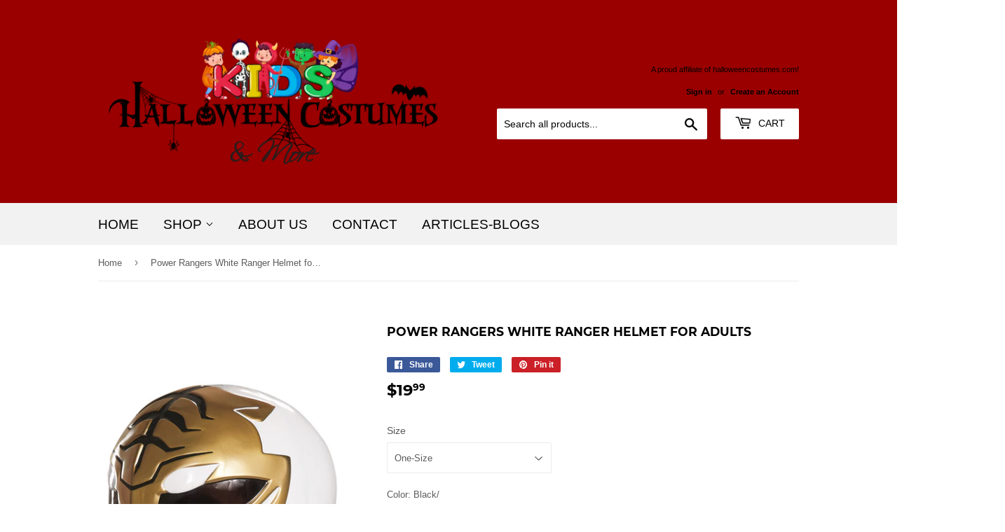

--- FILE ---
content_type: text/html; charset=utf-8
request_url: https://www.kidshalloweencostumes.com/products/power-rangers-white-ranger-helmet-for-adults
body_size: 19745
content:
<!doctype html>
<html class="no-touch no-js">
<head>
<!-- Global site tag (gtag.js) - Google Analytics -->
<script async src="https://www.googletagmanager.com/gtag/js?id=UA-156587570-1"></script>
<script>
  window.dataLayer = window.dataLayer || [];
  function gtag(){dataLayer.push(arguments);}
  gtag('js', new Date());

  gtag('config', 'UA-156587570-1');
</script>  
<meta name="google-site-verification" content="rNXc_5_zEo6wk0IjnuDqMaxJIvaLA2iv3VkMnPBxcmI" />
  <meta name="google-site-verification" content="sEEQk78DjX3RTHfvVhAJvztMQOZqq0loeVMsoAFAJdQ" />
  <script>(function(H){H.className=H.className.replace(/\bno-js\b/,'js')})(document.documentElement)</script>
  <!-- Basic page needs ================================================== -->
  <meta charset="utf-8">
  <meta http-equiv="X-UA-Compatible" content="IE=edge,chrome=1">

  

  <!-- Title and description Commented out and replaced with new code ================================================== -->
 <!-- <title>
  Power Rangers White Ranger Helmet for Adults &ndash; Kids Halloween Costumes
  </title> -->
  
  <title>
  Power Rangers White Ranger Helmet for Adults – Kids Halloween Costumes
  </title>

  
    <meta name="description" content="This is a Power Rangers Adult White Ranger Helmet">
  

  <!-- Product meta ================================================== -->
  <!-- /snippets/social-meta-tags.liquid -->




<meta property="og:site_name" content="Kids Halloween Costumes">
<meta property="og:url" content="https://www.kidshalloweencostumes.com/products/power-rangers-white-ranger-helmet-for-adults">
<meta property="og:title" content="Power Rangers White Ranger Helmet for Adults">
<meta property="og:type" content="product">
<meta property="og:description" content="This is a Power Rangers Adult White Ranger Helmet">

  <meta property="og:price:amount" content="19.99">
  <meta property="og:price:currency" content="USD">

<meta property="og:image" content="http://www.kidshalloweencostumes.com/cdn/shop/products/power-rangers-adult-white-ranger-helmet_1200x1200.jpg?v=1578169187">
<meta property="og:image:secure_url" content="https://www.kidshalloweencostumes.com/cdn/shop/products/power-rangers-adult-white-ranger-helmet_1200x1200.jpg?v=1578169187">


<meta name="twitter:card" content="summary_large_image">
<meta name="twitter:title" content="Power Rangers White Ranger Helmet for Adults">
<meta name="twitter:description" content="This is a Power Rangers Adult White Ranger Helmet">


  <!-- Helpers ================================================== -->
  <link rel="canonical" href="https://www.kidshalloweencostumes.com/products/power-rangers-white-ranger-helmet-for-adults">
  <meta name="viewport" content="width=device-width,initial-scale=1">

  <!-- Codehouse.pk CSS ================================================== -->
  <link href="//www.kidshalloweencostumes.com/cdn/shop/t/6/assets/theme.scss.css?v=110777700921283978751706678279" rel="stylesheet" type="text/css" media="all" />
  
  <link href="//www.kidshalloweencostumes.com/cdn/shop/t/6/assets/custom.css?v=42674159994908316851571144043" rel="stylesheet" type="text/css" media="all" />

  <!-- Header hook for plugins ================================================== -->
  <script>window.performance && window.performance.mark && window.performance.mark('shopify.content_for_header.start');</script><meta name="google-site-verification" content="rOJjLLpNKgC7JUx9ZpsvEyPxPq8vQMaOYMceYpZy720">
<meta id="shopify-digital-wallet" name="shopify-digital-wallet" content="/26850492509/digital_wallets/dialog">
<link rel="alternate" type="application/json+oembed" href="https://www.kidshalloweencostumes.com/products/power-rangers-white-ranger-helmet-for-adults.oembed">
<script async="async" src="/checkouts/internal/preloads.js?locale=en-US"></script>
<script id="shopify-features" type="application/json">{"accessToken":"3b6a3d9a393c94c6ac744631385852c0","betas":["rich-media-storefront-analytics"],"domain":"www.kidshalloweencostumes.com","predictiveSearch":true,"shopId":26850492509,"locale":"en"}</script>
<script>var Shopify = Shopify || {};
Shopify.shop = "willem-llc.myshopify.com";
Shopify.locale = "en";
Shopify.currency = {"active":"USD","rate":"1.0"};
Shopify.country = "US";
Shopify.theme = {"name":"Supply (Filter issue fixed)","id":78406844509,"schema_name":"Supply","schema_version":"8.3.0","theme_store_id":null,"role":"main"};
Shopify.theme.handle = "null";
Shopify.theme.style = {"id":null,"handle":null};
Shopify.cdnHost = "www.kidshalloweencostumes.com/cdn";
Shopify.routes = Shopify.routes || {};
Shopify.routes.root = "/";</script>
<script type="module">!function(o){(o.Shopify=o.Shopify||{}).modules=!0}(window);</script>
<script>!function(o){function n(){var o=[];function n(){o.push(Array.prototype.slice.apply(arguments))}return n.q=o,n}var t=o.Shopify=o.Shopify||{};t.loadFeatures=n(),t.autoloadFeatures=n()}(window);</script>
<script id="shop-js-analytics" type="application/json">{"pageType":"product"}</script>
<script defer="defer" async type="module" src="//www.kidshalloweencostumes.com/cdn/shopifycloud/shop-js/modules/v2/client.init-shop-cart-sync_IZsNAliE.en.esm.js"></script>
<script defer="defer" async type="module" src="//www.kidshalloweencostumes.com/cdn/shopifycloud/shop-js/modules/v2/chunk.common_0OUaOowp.esm.js"></script>
<script type="module">
  await import("//www.kidshalloweencostumes.com/cdn/shopifycloud/shop-js/modules/v2/client.init-shop-cart-sync_IZsNAliE.en.esm.js");
await import("//www.kidshalloweencostumes.com/cdn/shopifycloud/shop-js/modules/v2/chunk.common_0OUaOowp.esm.js");

  window.Shopify.SignInWithShop?.initShopCartSync?.({"fedCMEnabled":true,"windoidEnabled":true});

</script>
<script id="__st">var __st={"a":26850492509,"offset":-18000,"reqid":"b098f54b-8192-462c-b67e-c08446252c94-1768373509","pageurl":"www.kidshalloweencostumes.com\/products\/power-rangers-white-ranger-helmet-for-adults","u":"093db3d55f5d","p":"product","rtyp":"product","rid":3809369849949};</script>
<script>window.ShopifyPaypalV4VisibilityTracking = true;</script>
<script id="captcha-bootstrap">!function(){'use strict';const t='contact',e='account',n='new_comment',o=[[t,t],['blogs',n],['comments',n],[t,'customer']],c=[[e,'customer_login'],[e,'guest_login'],[e,'recover_customer_password'],[e,'create_customer']],r=t=>t.map((([t,e])=>`form[action*='/${t}']:not([data-nocaptcha='true']) input[name='form_type'][value='${e}']`)).join(','),a=t=>()=>t?[...document.querySelectorAll(t)].map((t=>t.form)):[];function s(){const t=[...o],e=r(t);return a(e)}const i='password',u='form_key',d=['recaptcha-v3-token','g-recaptcha-response','h-captcha-response',i],f=()=>{try{return window.sessionStorage}catch{return}},m='__shopify_v',_=t=>t.elements[u];function p(t,e,n=!1){try{const o=window.sessionStorage,c=JSON.parse(o.getItem(e)),{data:r}=function(t){const{data:e,action:n}=t;return t[m]||n?{data:e,action:n}:{data:t,action:n}}(c);for(const[e,n]of Object.entries(r))t.elements[e]&&(t.elements[e].value=n);n&&o.removeItem(e)}catch(o){console.error('form repopulation failed',{error:o})}}const l='form_type',E='cptcha';function T(t){t.dataset[E]=!0}const w=window,h=w.document,L='Shopify',v='ce_forms',y='captcha';let A=!1;((t,e)=>{const n=(g='f06e6c50-85a8-45c8-87d0-21a2b65856fe',I='https://cdn.shopify.com/shopifycloud/storefront-forms-hcaptcha/ce_storefront_forms_captcha_hcaptcha.v1.5.2.iife.js',D={infoText:'Protected by hCaptcha',privacyText:'Privacy',termsText:'Terms'},(t,e,n)=>{const o=w[L][v],c=o.bindForm;if(c)return c(t,g,e,D).then(n);var r;o.q.push([[t,g,e,D],n]),r=I,A||(h.body.append(Object.assign(h.createElement('script'),{id:'captcha-provider',async:!0,src:r})),A=!0)});var g,I,D;w[L]=w[L]||{},w[L][v]=w[L][v]||{},w[L][v].q=[],w[L][y]=w[L][y]||{},w[L][y].protect=function(t,e){n(t,void 0,e),T(t)},Object.freeze(w[L][y]),function(t,e,n,w,h,L){const[v,y,A,g]=function(t,e,n){const i=e?o:[],u=t?c:[],d=[...i,...u],f=r(d),m=r(i),_=r(d.filter((([t,e])=>n.includes(e))));return[a(f),a(m),a(_),s()]}(w,h,L),I=t=>{const e=t.target;return e instanceof HTMLFormElement?e:e&&e.form},D=t=>v().includes(t);t.addEventListener('submit',(t=>{const e=I(t);if(!e)return;const n=D(e)&&!e.dataset.hcaptchaBound&&!e.dataset.recaptchaBound,o=_(e),c=g().includes(e)&&(!o||!o.value);(n||c)&&t.preventDefault(),c&&!n&&(function(t){try{if(!f())return;!function(t){const e=f();if(!e)return;const n=_(t);if(!n)return;const o=n.value;o&&e.removeItem(o)}(t);const e=Array.from(Array(32),(()=>Math.random().toString(36)[2])).join('');!function(t,e){_(t)||t.append(Object.assign(document.createElement('input'),{type:'hidden',name:u})),t.elements[u].value=e}(t,e),function(t,e){const n=f();if(!n)return;const o=[...t.querySelectorAll(`input[type='${i}']`)].map((({name:t})=>t)),c=[...d,...o],r={};for(const[a,s]of new FormData(t).entries())c.includes(a)||(r[a]=s);n.setItem(e,JSON.stringify({[m]:1,action:t.action,data:r}))}(t,e)}catch(e){console.error('failed to persist form',e)}}(e),e.submit())}));const S=(t,e)=>{t&&!t.dataset[E]&&(n(t,e.some((e=>e===t))),T(t))};for(const o of['focusin','change'])t.addEventListener(o,(t=>{const e=I(t);D(e)&&S(e,y())}));const B=e.get('form_key'),M=e.get(l),P=B&&M;t.addEventListener('DOMContentLoaded',(()=>{const t=y();if(P)for(const e of t)e.elements[l].value===M&&p(e,B);[...new Set([...A(),...v().filter((t=>'true'===t.dataset.shopifyCaptcha))])].forEach((e=>S(e,t)))}))}(h,new URLSearchParams(w.location.search),n,t,e,['guest_login'])})(!0,!0)}();</script>
<script integrity="sha256-4kQ18oKyAcykRKYeNunJcIwy7WH5gtpwJnB7kiuLZ1E=" data-source-attribution="shopify.loadfeatures" defer="defer" src="//www.kidshalloweencostumes.com/cdn/shopifycloud/storefront/assets/storefront/load_feature-a0a9edcb.js" crossorigin="anonymous"></script>
<script data-source-attribution="shopify.dynamic_checkout.dynamic.init">var Shopify=Shopify||{};Shopify.PaymentButton=Shopify.PaymentButton||{isStorefrontPortableWallets:!0,init:function(){window.Shopify.PaymentButton.init=function(){};var t=document.createElement("script");t.src="https://www.kidshalloweencostumes.com/cdn/shopifycloud/portable-wallets/latest/portable-wallets.en.js",t.type="module",document.head.appendChild(t)}};
</script>
<script data-source-attribution="shopify.dynamic_checkout.buyer_consent">
  function portableWalletsHideBuyerConsent(e){var t=document.getElementById("shopify-buyer-consent"),n=document.getElementById("shopify-subscription-policy-button");t&&n&&(t.classList.add("hidden"),t.setAttribute("aria-hidden","true"),n.removeEventListener("click",e))}function portableWalletsShowBuyerConsent(e){var t=document.getElementById("shopify-buyer-consent"),n=document.getElementById("shopify-subscription-policy-button");t&&n&&(t.classList.remove("hidden"),t.removeAttribute("aria-hidden"),n.addEventListener("click",e))}window.Shopify?.PaymentButton&&(window.Shopify.PaymentButton.hideBuyerConsent=portableWalletsHideBuyerConsent,window.Shopify.PaymentButton.showBuyerConsent=portableWalletsShowBuyerConsent);
</script>
<script data-source-attribution="shopify.dynamic_checkout.cart.bootstrap">document.addEventListener("DOMContentLoaded",(function(){function t(){return document.querySelector("shopify-accelerated-checkout-cart, shopify-accelerated-checkout")}if(t())Shopify.PaymentButton.init();else{new MutationObserver((function(e,n){t()&&(Shopify.PaymentButton.init(),n.disconnect())})).observe(document.body,{childList:!0,subtree:!0})}}));
</script>

<script>window.performance && window.performance.mark && window.performance.mark('shopify.content_for_header.end');</script>

  
  

  <script src="//www.kidshalloweencostumes.com/cdn/shop/t/6/assets/jquery-2.2.3.min.js?v=58211863146907186831571144045" type="text/javascript"></script>

  <script src="//www.kidshalloweencostumes.com/cdn/shop/t/6/assets/lazysizes.min.js?v=8147953233334221341571144045" async="async"></script>
  <script src="//www.kidshalloweencostumes.com/cdn/shop/t/6/assets/vendor.js?v=106177282645720727331571144046" defer="defer"></script>
  <script src="//www.kidshalloweencostumes.com/cdn/shop/t/6/assets/theme.js?v=117196436049159669641705611493" defer="defer"></script>
  <script src="//www.kidshalloweencostumes.com/cdn/shop/t/6/assets/custom.js?v=153747650608537916401571144044" defer="defer"></script>
  
<!-- BEGIN: RatingWidget -->
<div class="rw-js-container">
    <script type="text/javascript">(function(d, t, e, m){
        // Async Rating-Widget initialization.
        window.RW_Async_Init = function(){
            var settings = {
    uid: "e3af6ad424cb7000eba8a7e29f007946", 
    huid: "440303",
    source: "Shopify",
    options: {     "theme": "star_oxygen",     "isDummy": false }     
};

var ratingSettings = {
    title: "Power Rangers White Ranger Helmet for Adults",
    url: "",
    domain: "willem-llc.myshopify.com",
    img: "//www.kidshalloweencostumes.com/cdn/shop/products/power-rangers-adult-white-ranger-helmet_large.jpg%3Fv=1578169187",
    tags: "Age Group_Adult;Category_Costume Accessories;Gender_unisex;Size Type_regular;Size_One-Size;Theme_Power Rangers;Theme_TV Shows;Type_Masks;"
};
            
            
            // Init ratings settings.
            RW.init(settings);

            // Adds rating identification for analytics.
            
                RW.initRating("3809369849949", ratingSettings);
            
            
            RW.render();
        };

        // Append Rating-Widget JavaScript library.
        var rw, s = d.getElementsByTagName(e)[0], id = "rw-js",
            l = d.location, ck = "Y" + t.getFullYear() + 
            "M" + t.getMonth() + "D" + t.getDate(), p = l.protocol,
            f = (-1 < l.search.indexOf("DBG=") ? "" : ".min"),
            a = ("https:" == p ? "secure." + m + "js/" : "js." + m);
        if (d.getElementById(id)) return;              
        rw = d.createElement(e);
        rw.id = id; rw.async = true; rw.type = "text/javascript";
        rw.src = p + "//" + a + "external" + f + ".js?ck=" + ck;
        s.parentNode.insertBefore(rw, s);
    }(document, new Date(), "script", "rating-widget.com/"));</script>
</div>
<!-- END: RatingWidget -->

	
<link href="https://monorail-edge.shopifysvc.com" rel="dns-prefetch">
<script>(function(){if ("sendBeacon" in navigator && "performance" in window) {try {var session_token_from_headers = performance.getEntriesByType('navigation')[0].serverTiming.find(x => x.name == '_s').description;} catch {var session_token_from_headers = undefined;}var session_cookie_matches = document.cookie.match(/_shopify_s=([^;]*)/);var session_token_from_cookie = session_cookie_matches && session_cookie_matches.length === 2 ? session_cookie_matches[1] : "";var session_token = session_token_from_headers || session_token_from_cookie || "";function handle_abandonment_event(e) {var entries = performance.getEntries().filter(function(entry) {return /monorail-edge.shopifysvc.com/.test(entry.name);});if (!window.abandonment_tracked && entries.length === 0) {window.abandonment_tracked = true;var currentMs = Date.now();var navigation_start = performance.timing.navigationStart;var payload = {shop_id: 26850492509,url: window.location.href,navigation_start,duration: currentMs - navigation_start,session_token,page_type: "product"};window.navigator.sendBeacon("https://monorail-edge.shopifysvc.com/v1/produce", JSON.stringify({schema_id: "online_store_buyer_site_abandonment/1.1",payload: payload,metadata: {event_created_at_ms: currentMs,event_sent_at_ms: currentMs}}));}}window.addEventListener('pagehide', handle_abandonment_event);}}());</script>
<script id="web-pixels-manager-setup">(function e(e,d,r,n,o){if(void 0===o&&(o={}),!Boolean(null===(a=null===(i=window.Shopify)||void 0===i?void 0:i.analytics)||void 0===a?void 0:a.replayQueue)){var i,a;window.Shopify=window.Shopify||{};var t=window.Shopify;t.analytics=t.analytics||{};var s=t.analytics;s.replayQueue=[],s.publish=function(e,d,r){return s.replayQueue.push([e,d,r]),!0};try{self.performance.mark("wpm:start")}catch(e){}var l=function(){var e={modern:/Edge?\/(1{2}[4-9]|1[2-9]\d|[2-9]\d{2}|\d{4,})\.\d+(\.\d+|)|Firefox\/(1{2}[4-9]|1[2-9]\d|[2-9]\d{2}|\d{4,})\.\d+(\.\d+|)|Chrom(ium|e)\/(9{2}|\d{3,})\.\d+(\.\d+|)|(Maci|X1{2}).+ Version\/(15\.\d+|(1[6-9]|[2-9]\d|\d{3,})\.\d+)([,.]\d+|)( \(\w+\)|)( Mobile\/\w+|) Safari\/|Chrome.+OPR\/(9{2}|\d{3,})\.\d+\.\d+|(CPU[ +]OS|iPhone[ +]OS|CPU[ +]iPhone|CPU IPhone OS|CPU iPad OS)[ +]+(15[._]\d+|(1[6-9]|[2-9]\d|\d{3,})[._]\d+)([._]\d+|)|Android:?[ /-](13[3-9]|1[4-9]\d|[2-9]\d{2}|\d{4,})(\.\d+|)(\.\d+|)|Android.+Firefox\/(13[5-9]|1[4-9]\d|[2-9]\d{2}|\d{4,})\.\d+(\.\d+|)|Android.+Chrom(ium|e)\/(13[3-9]|1[4-9]\d|[2-9]\d{2}|\d{4,})\.\d+(\.\d+|)|SamsungBrowser\/([2-9]\d|\d{3,})\.\d+/,legacy:/Edge?\/(1[6-9]|[2-9]\d|\d{3,})\.\d+(\.\d+|)|Firefox\/(5[4-9]|[6-9]\d|\d{3,})\.\d+(\.\d+|)|Chrom(ium|e)\/(5[1-9]|[6-9]\d|\d{3,})\.\d+(\.\d+|)([\d.]+$|.*Safari\/(?![\d.]+ Edge\/[\d.]+$))|(Maci|X1{2}).+ Version\/(10\.\d+|(1[1-9]|[2-9]\d|\d{3,})\.\d+)([,.]\d+|)( \(\w+\)|)( Mobile\/\w+|) Safari\/|Chrome.+OPR\/(3[89]|[4-9]\d|\d{3,})\.\d+\.\d+|(CPU[ +]OS|iPhone[ +]OS|CPU[ +]iPhone|CPU IPhone OS|CPU iPad OS)[ +]+(10[._]\d+|(1[1-9]|[2-9]\d|\d{3,})[._]\d+)([._]\d+|)|Android:?[ /-](13[3-9]|1[4-9]\d|[2-9]\d{2}|\d{4,})(\.\d+|)(\.\d+|)|Mobile Safari.+OPR\/([89]\d|\d{3,})\.\d+\.\d+|Android.+Firefox\/(13[5-9]|1[4-9]\d|[2-9]\d{2}|\d{4,})\.\d+(\.\d+|)|Android.+Chrom(ium|e)\/(13[3-9]|1[4-9]\d|[2-9]\d{2}|\d{4,})\.\d+(\.\d+|)|Android.+(UC? ?Browser|UCWEB|U3)[ /]?(15\.([5-9]|\d{2,})|(1[6-9]|[2-9]\d|\d{3,})\.\d+)\.\d+|SamsungBrowser\/(5\.\d+|([6-9]|\d{2,})\.\d+)|Android.+MQ{2}Browser\/(14(\.(9|\d{2,})|)|(1[5-9]|[2-9]\d|\d{3,})(\.\d+|))(\.\d+|)|K[Aa][Ii]OS\/(3\.\d+|([4-9]|\d{2,})\.\d+)(\.\d+|)/},d=e.modern,r=e.legacy,n=navigator.userAgent;return n.match(d)?"modern":n.match(r)?"legacy":"unknown"}(),u="modern"===l?"modern":"legacy",c=(null!=n?n:{modern:"",legacy:""})[u],f=function(e){return[e.baseUrl,"/wpm","/b",e.hashVersion,"modern"===e.buildTarget?"m":"l",".js"].join("")}({baseUrl:d,hashVersion:r,buildTarget:u}),m=function(e){var d=e.version,r=e.bundleTarget,n=e.surface,o=e.pageUrl,i=e.monorailEndpoint;return{emit:function(e){var a=e.status,t=e.errorMsg,s=(new Date).getTime(),l=JSON.stringify({metadata:{event_sent_at_ms:s},events:[{schema_id:"web_pixels_manager_load/3.1",payload:{version:d,bundle_target:r,page_url:o,status:a,surface:n,error_msg:t},metadata:{event_created_at_ms:s}}]});if(!i)return console&&console.warn&&console.warn("[Web Pixels Manager] No Monorail endpoint provided, skipping logging."),!1;try{return self.navigator.sendBeacon.bind(self.navigator)(i,l)}catch(e){}var u=new XMLHttpRequest;try{return u.open("POST",i,!0),u.setRequestHeader("Content-Type","text/plain"),u.send(l),!0}catch(e){return console&&console.warn&&console.warn("[Web Pixels Manager] Got an unhandled error while logging to Monorail."),!1}}}}({version:r,bundleTarget:l,surface:e.surface,pageUrl:self.location.href,monorailEndpoint:e.monorailEndpoint});try{o.browserTarget=l,function(e){var d=e.src,r=e.async,n=void 0===r||r,o=e.onload,i=e.onerror,a=e.sri,t=e.scriptDataAttributes,s=void 0===t?{}:t,l=document.createElement("script"),u=document.querySelector("head"),c=document.querySelector("body");if(l.async=n,l.src=d,a&&(l.integrity=a,l.crossOrigin="anonymous"),s)for(var f in s)if(Object.prototype.hasOwnProperty.call(s,f))try{l.dataset[f]=s[f]}catch(e){}if(o&&l.addEventListener("load",o),i&&l.addEventListener("error",i),u)u.appendChild(l);else{if(!c)throw new Error("Did not find a head or body element to append the script");c.appendChild(l)}}({src:f,async:!0,onload:function(){if(!function(){var e,d;return Boolean(null===(d=null===(e=window.Shopify)||void 0===e?void 0:e.analytics)||void 0===d?void 0:d.initialized)}()){var d=window.webPixelsManager.init(e)||void 0;if(d){var r=window.Shopify.analytics;r.replayQueue.forEach((function(e){var r=e[0],n=e[1],o=e[2];d.publishCustomEvent(r,n,o)})),r.replayQueue=[],r.publish=d.publishCustomEvent,r.visitor=d.visitor,r.initialized=!0}}},onerror:function(){return m.emit({status:"failed",errorMsg:"".concat(f," has failed to load")})},sri:function(e){var d=/^sha384-[A-Za-z0-9+/=]+$/;return"string"==typeof e&&d.test(e)}(c)?c:"",scriptDataAttributes:o}),m.emit({status:"loading"})}catch(e){m.emit({status:"failed",errorMsg:(null==e?void 0:e.message)||"Unknown error"})}}})({shopId: 26850492509,storefrontBaseUrl: "https://www.kidshalloweencostumes.com",extensionsBaseUrl: "https://extensions.shopifycdn.com/cdn/shopifycloud/web-pixels-manager",monorailEndpoint: "https://monorail-edge.shopifysvc.com/unstable/produce_batch",surface: "storefront-renderer",enabledBetaFlags: ["2dca8a86","a0d5f9d2"],webPixelsConfigList: [{"id":"526254319","configuration":"{\"config\":\"{\\\"pixel_id\\\":\\\"G-VWG6Z1XRC8\\\",\\\"target_country\\\":\\\"US\\\",\\\"gtag_events\\\":[{\\\"type\\\":\\\"begin_checkout\\\",\\\"action_label\\\":\\\"G-VWG6Z1XRC8\\\"},{\\\"type\\\":\\\"search\\\",\\\"action_label\\\":\\\"G-VWG6Z1XRC8\\\"},{\\\"type\\\":\\\"view_item\\\",\\\"action_label\\\":[\\\"G-VWG6Z1XRC8\\\",\\\"MC-5R52XP72FX\\\"]},{\\\"type\\\":\\\"purchase\\\",\\\"action_label\\\":[\\\"G-VWG6Z1XRC8\\\",\\\"MC-5R52XP72FX\\\"]},{\\\"type\\\":\\\"page_view\\\",\\\"action_label\\\":[\\\"G-VWG6Z1XRC8\\\",\\\"MC-5R52XP72FX\\\"]},{\\\"type\\\":\\\"add_payment_info\\\",\\\"action_label\\\":\\\"G-VWG6Z1XRC8\\\"},{\\\"type\\\":\\\"add_to_cart\\\",\\\"action_label\\\":\\\"G-VWG6Z1XRC8\\\"}],\\\"enable_monitoring_mode\\\":false}\"}","eventPayloadVersion":"v1","runtimeContext":"OPEN","scriptVersion":"b2a88bafab3e21179ed38636efcd8a93","type":"APP","apiClientId":1780363,"privacyPurposes":[],"dataSharingAdjustments":{"protectedCustomerApprovalScopes":["read_customer_address","read_customer_email","read_customer_name","read_customer_personal_data","read_customer_phone"]}},{"id":"shopify-app-pixel","configuration":"{}","eventPayloadVersion":"v1","runtimeContext":"STRICT","scriptVersion":"0450","apiClientId":"shopify-pixel","type":"APP","privacyPurposes":["ANALYTICS","MARKETING"]},{"id":"shopify-custom-pixel","eventPayloadVersion":"v1","runtimeContext":"LAX","scriptVersion":"0450","apiClientId":"shopify-pixel","type":"CUSTOM","privacyPurposes":["ANALYTICS","MARKETING"]}],isMerchantRequest: false,initData: {"shop":{"name":"Kids Halloween Costumes","paymentSettings":{"currencyCode":"USD"},"myshopifyDomain":"willem-llc.myshopify.com","countryCode":"US","storefrontUrl":"https:\/\/www.kidshalloweencostumes.com"},"customer":null,"cart":null,"checkout":null,"productVariants":[{"price":{"amount":19.99,"currencyCode":"USD"},"product":{"title":"Power Rangers White Ranger Helmet for Adults","vendor":"Willem LLC","id":"3809369849949","untranslatedTitle":"Power Rangers White Ranger Helmet for Adults","url":"\/products\/power-rangers-white-ranger-helmet-for-adults","type":"Masks"},"id":"30197695545437","image":{"src":"\/\/www.kidshalloweencostumes.com\/cdn\/shop\/products\/power-rangers-adult-white-ranger-helmet.jpg?v=1578169187"},"sku":"DI79728-ST","title":"One-Size \/ Black\u0026#47","untranslatedTitle":"One-Size \/ Black\u0026#47"},{"price":{"amount":19.99,"currencyCode":"USD"},"product":{"title":"Power Rangers White Ranger Helmet for Adults","vendor":"Willem LLC","id":"3809369849949","untranslatedTitle":"Power Rangers White Ranger Helmet for Adults","url":"\/products\/power-rangers-white-ranger-helmet-for-adults","type":"Masks"},"id":"30197695610973","image":{"src":"\/\/www.kidshalloweencostumes.com\/cdn\/shop\/products\/power-rangers-adult-white-ranger-helmet.jpg?v=1578169187"},"sku":"DI79728-ST","title":"One-Size \/ Beige\u0026#47","untranslatedTitle":"One-Size \/ Beige\u0026#47"},{"price":{"amount":19.99,"currencyCode":"USD"},"product":{"title":"Power Rangers White Ranger Helmet for Adults","vendor":"Willem LLC","id":"3809369849949","untranslatedTitle":"Power Rangers White Ranger Helmet for Adults","url":"\/products\/power-rangers-white-ranger-helmet-for-adults","type":"Masks"},"id":"30197695643741","image":{"src":"\/\/www.kidshalloweencostumes.com\/cdn\/shop\/products\/power-rangers-adult-white-ranger-helmet.jpg?v=1578169187"},"sku":"DI79728-ST","title":"One-Size \/ White","untranslatedTitle":"One-Size \/ White"},{"price":{"amount":19.99,"currencyCode":"USD"},"product":{"title":"Power Rangers White Ranger Helmet for Adults","vendor":"Willem LLC","id":"3809369849949","untranslatedTitle":"Power Rangers White Ranger Helmet for Adults","url":"\/products\/power-rangers-white-ranger-helmet-for-adults","type":"Masks"},"id":"29341358653533","image":{"src":"\/\/www.kidshalloweencostumes.com\/cdn\/shop\/products\/power-rangers-adult-white-ranger-helmet.jpg?v=1578169187"},"sku":"DI79728-ST","title":"One-Size \/ Black \u0026 Beige \u0026 White","untranslatedTitle":"One-Size \/ Black \u0026 Beige \u0026 White"}],"purchasingCompany":null},},"https://www.kidshalloweencostumes.com/cdn","7cecd0b6w90c54c6cpe92089d5m57a67346",{"modern":"","legacy":""},{"shopId":"26850492509","storefrontBaseUrl":"https:\/\/www.kidshalloweencostumes.com","extensionBaseUrl":"https:\/\/extensions.shopifycdn.com\/cdn\/shopifycloud\/web-pixels-manager","surface":"storefront-renderer","enabledBetaFlags":"[\"2dca8a86\", \"a0d5f9d2\"]","isMerchantRequest":"false","hashVersion":"7cecd0b6w90c54c6cpe92089d5m57a67346","publish":"custom","events":"[[\"page_viewed\",{}],[\"product_viewed\",{\"productVariant\":{\"price\":{\"amount\":19.99,\"currencyCode\":\"USD\"},\"product\":{\"title\":\"Power Rangers White Ranger Helmet for Adults\",\"vendor\":\"Willem LLC\",\"id\":\"3809369849949\",\"untranslatedTitle\":\"Power Rangers White Ranger Helmet for Adults\",\"url\":\"\/products\/power-rangers-white-ranger-helmet-for-adults\",\"type\":\"Masks\"},\"id\":\"30197695545437\",\"image\":{\"src\":\"\/\/www.kidshalloweencostumes.com\/cdn\/shop\/products\/power-rangers-adult-white-ranger-helmet.jpg?v=1578169187\"},\"sku\":\"DI79728-ST\",\"title\":\"One-Size \/ Black\u0026#47\",\"untranslatedTitle\":\"One-Size \/ Black\u0026#47\"}}]]"});</script><script>
  window.ShopifyAnalytics = window.ShopifyAnalytics || {};
  window.ShopifyAnalytics.meta = window.ShopifyAnalytics.meta || {};
  window.ShopifyAnalytics.meta.currency = 'USD';
  var meta = {"product":{"id":3809369849949,"gid":"gid:\/\/shopify\/Product\/3809369849949","vendor":"Willem LLC","type":"Masks","handle":"power-rangers-white-ranger-helmet-for-adults","variants":[{"id":30197695545437,"price":1999,"name":"Power Rangers White Ranger Helmet for Adults - One-Size \/ Black\u0026#47","public_title":"One-Size \/ Black\u0026#47","sku":"DI79728-ST"},{"id":30197695610973,"price":1999,"name":"Power Rangers White Ranger Helmet for Adults - One-Size \/ Beige\u0026#47","public_title":"One-Size \/ Beige\u0026#47","sku":"DI79728-ST"},{"id":30197695643741,"price":1999,"name":"Power Rangers White Ranger Helmet for Adults - One-Size \/ White","public_title":"One-Size \/ White","sku":"DI79728-ST"},{"id":29341358653533,"price":1999,"name":"Power Rangers White Ranger Helmet for Adults - One-Size \/ Black \u0026 Beige \u0026 White","public_title":"One-Size \/ Black \u0026 Beige \u0026 White","sku":"DI79728-ST"}],"remote":false},"page":{"pageType":"product","resourceType":"product","resourceId":3809369849949,"requestId":"b098f54b-8192-462c-b67e-c08446252c94-1768373509"}};
  for (var attr in meta) {
    window.ShopifyAnalytics.meta[attr] = meta[attr];
  }
</script>
<script class="analytics">
  (function () {
    var customDocumentWrite = function(content) {
      var jquery = null;

      if (window.jQuery) {
        jquery = window.jQuery;
      } else if (window.Checkout && window.Checkout.$) {
        jquery = window.Checkout.$;
      }

      if (jquery) {
        jquery('body').append(content);
      }
    };

    var hasLoggedConversion = function(token) {
      if (token) {
        return document.cookie.indexOf('loggedConversion=' + token) !== -1;
      }
      return false;
    }

    var setCookieIfConversion = function(token) {
      if (token) {
        var twoMonthsFromNow = new Date(Date.now());
        twoMonthsFromNow.setMonth(twoMonthsFromNow.getMonth() + 2);

        document.cookie = 'loggedConversion=' + token + '; expires=' + twoMonthsFromNow;
      }
    }

    var trekkie = window.ShopifyAnalytics.lib = window.trekkie = window.trekkie || [];
    if (trekkie.integrations) {
      return;
    }
    trekkie.methods = [
      'identify',
      'page',
      'ready',
      'track',
      'trackForm',
      'trackLink'
    ];
    trekkie.factory = function(method) {
      return function() {
        var args = Array.prototype.slice.call(arguments);
        args.unshift(method);
        trekkie.push(args);
        return trekkie;
      };
    };
    for (var i = 0; i < trekkie.methods.length; i++) {
      var key = trekkie.methods[i];
      trekkie[key] = trekkie.factory(key);
    }
    trekkie.load = function(config) {
      trekkie.config = config || {};
      trekkie.config.initialDocumentCookie = document.cookie;
      var first = document.getElementsByTagName('script')[0];
      var script = document.createElement('script');
      script.type = 'text/javascript';
      script.onerror = function(e) {
        var scriptFallback = document.createElement('script');
        scriptFallback.type = 'text/javascript';
        scriptFallback.onerror = function(error) {
                var Monorail = {
      produce: function produce(monorailDomain, schemaId, payload) {
        var currentMs = new Date().getTime();
        var event = {
          schema_id: schemaId,
          payload: payload,
          metadata: {
            event_created_at_ms: currentMs,
            event_sent_at_ms: currentMs
          }
        };
        return Monorail.sendRequest("https://" + monorailDomain + "/v1/produce", JSON.stringify(event));
      },
      sendRequest: function sendRequest(endpointUrl, payload) {
        // Try the sendBeacon API
        if (window && window.navigator && typeof window.navigator.sendBeacon === 'function' && typeof window.Blob === 'function' && !Monorail.isIos12()) {
          var blobData = new window.Blob([payload], {
            type: 'text/plain'
          });

          if (window.navigator.sendBeacon(endpointUrl, blobData)) {
            return true;
          } // sendBeacon was not successful

        } // XHR beacon

        var xhr = new XMLHttpRequest();

        try {
          xhr.open('POST', endpointUrl);
          xhr.setRequestHeader('Content-Type', 'text/plain');
          xhr.send(payload);
        } catch (e) {
          console.log(e);
        }

        return false;
      },
      isIos12: function isIos12() {
        return window.navigator.userAgent.lastIndexOf('iPhone; CPU iPhone OS 12_') !== -1 || window.navigator.userAgent.lastIndexOf('iPad; CPU OS 12_') !== -1;
      }
    };
    Monorail.produce('monorail-edge.shopifysvc.com',
      'trekkie_storefront_load_errors/1.1',
      {shop_id: 26850492509,
      theme_id: 78406844509,
      app_name: "storefront",
      context_url: window.location.href,
      source_url: "//www.kidshalloweencostumes.com/cdn/s/trekkie.storefront.55c6279c31a6628627b2ba1c5ff367020da294e2.min.js"});

        };
        scriptFallback.async = true;
        scriptFallback.src = '//www.kidshalloweencostumes.com/cdn/s/trekkie.storefront.55c6279c31a6628627b2ba1c5ff367020da294e2.min.js';
        first.parentNode.insertBefore(scriptFallback, first);
      };
      script.async = true;
      script.src = '//www.kidshalloweencostumes.com/cdn/s/trekkie.storefront.55c6279c31a6628627b2ba1c5ff367020da294e2.min.js';
      first.parentNode.insertBefore(script, first);
    };
    trekkie.load(
      {"Trekkie":{"appName":"storefront","development":false,"defaultAttributes":{"shopId":26850492509,"isMerchantRequest":null,"themeId":78406844509,"themeCityHash":"1582763604639259356","contentLanguage":"en","currency":"USD","eventMetadataId":"f1e8349a-d183-4d79-9dfe-0b4457b6dee9"},"isServerSideCookieWritingEnabled":true,"monorailRegion":"shop_domain","enabledBetaFlags":["65f19447"]},"Session Attribution":{},"S2S":{"facebookCapiEnabled":false,"source":"trekkie-storefront-renderer","apiClientId":580111}}
    );

    var loaded = false;
    trekkie.ready(function() {
      if (loaded) return;
      loaded = true;

      window.ShopifyAnalytics.lib = window.trekkie;

      var originalDocumentWrite = document.write;
      document.write = customDocumentWrite;
      try { window.ShopifyAnalytics.merchantGoogleAnalytics.call(this); } catch(error) {};
      document.write = originalDocumentWrite;

      window.ShopifyAnalytics.lib.page(null,{"pageType":"product","resourceType":"product","resourceId":3809369849949,"requestId":"b098f54b-8192-462c-b67e-c08446252c94-1768373509","shopifyEmitted":true});

      var match = window.location.pathname.match(/checkouts\/(.+)\/(thank_you|post_purchase)/)
      var token = match? match[1]: undefined;
      if (!hasLoggedConversion(token)) {
        setCookieIfConversion(token);
        window.ShopifyAnalytics.lib.track("Viewed Product",{"currency":"USD","variantId":30197695545437,"productId":3809369849949,"productGid":"gid:\/\/shopify\/Product\/3809369849949","name":"Power Rangers White Ranger Helmet for Adults - One-Size \/ Black\u0026#47","price":"19.99","sku":"DI79728-ST","brand":"Willem LLC","variant":"One-Size \/ Black\u0026#47","category":"Masks","nonInteraction":true,"remote":false},undefined,undefined,{"shopifyEmitted":true});
      window.ShopifyAnalytics.lib.track("monorail:\/\/trekkie_storefront_viewed_product\/1.1",{"currency":"USD","variantId":30197695545437,"productId":3809369849949,"productGid":"gid:\/\/shopify\/Product\/3809369849949","name":"Power Rangers White Ranger Helmet for Adults - One-Size \/ Black\u0026#47","price":"19.99","sku":"DI79728-ST","brand":"Willem LLC","variant":"One-Size \/ Black\u0026#47","category":"Masks","nonInteraction":true,"remote":false,"referer":"https:\/\/www.kidshalloweencostumes.com\/products\/power-rangers-white-ranger-helmet-for-adults"});
      }
    });


        var eventsListenerScript = document.createElement('script');
        eventsListenerScript.async = true;
        eventsListenerScript.src = "//www.kidshalloweencostumes.com/cdn/shopifycloud/storefront/assets/shop_events_listener-3da45d37.js";
        document.getElementsByTagName('head')[0].appendChild(eventsListenerScript);

})();</script>
  <script>
  if (!window.ga || (window.ga && typeof window.ga !== 'function')) {
    window.ga = function ga() {
      (window.ga.q = window.ga.q || []).push(arguments);
      if (window.Shopify && window.Shopify.analytics && typeof window.Shopify.analytics.publish === 'function') {
        window.Shopify.analytics.publish("ga_stub_called", {}, {sendTo: "google_osp_migration"});
      }
      console.error("Shopify's Google Analytics stub called with:", Array.from(arguments), "\nSee https://help.shopify.com/manual/promoting-marketing/pixels/pixel-migration#google for more information.");
    };
    if (window.Shopify && window.Shopify.analytics && typeof window.Shopify.analytics.publish === 'function') {
      window.Shopify.analytics.publish("ga_stub_initialized", {}, {sendTo: "google_osp_migration"});
    }
  }
</script>
<script
  defer
  src="https://www.kidshalloweencostumes.com/cdn/shopifycloud/perf-kit/shopify-perf-kit-3.0.3.min.js"
  data-application="storefront-renderer"
  data-shop-id="26850492509"
  data-render-region="gcp-us-central1"
  data-page-type="product"
  data-theme-instance-id="78406844509"
  data-theme-name="Supply"
  data-theme-version="8.3.0"
  data-monorail-region="shop_domain"
  data-resource-timing-sampling-rate="10"
  data-shs="true"
  data-shs-beacon="true"
  data-shs-export-with-fetch="true"
  data-shs-logs-sample-rate="1"
  data-shs-beacon-endpoint="https://www.kidshalloweencostumes.com/api/collect"
></script>
</head>

<body id="power-rangers-white-ranger-helmet-for-adults" class="template-product" >

  <div id="shopify-section-header" class="shopify-section header-section"><header class="site-header" role="banner" data-section-id="header" data-section-type="header-section">
  <div class="wrapper">

    <div class="grid--full">
      <div class="grid-item large--one-half">
        
          <div class="h1 header-logo" itemscope itemtype="http://schema.org/Organization">
        
          
          

          <a href="/" itemprop="url">
            <div class="lazyload__image-wrapper no-js header-logo__image" style="max-width:600px;">
              <div style="padding-top:40.0%;">
                <img class="lazyload js"
                  data-src="//www.kidshalloweencostumes.com/cdn/shop/files/Kids-Halloween-Costumes-_-More-Logo_{width}x.png?v=1613187280"
                  data-widths="[180, 360, 540, 720, 900, 1080, 1296, 1512, 1728, 2048]"
                  data-aspectratio="2.5"
                  data-sizes="auto"
                  alt="Kids halloween costumes for sale to order online - buy for adults, mens, women, toddlers. Baby’s - masks, decorations &amp; more "
                  style="width:600px;">
              </div>
            </div>
            <noscript>
              
              <img src="//www.kidshalloweencostumes.com/cdn/shop/files/Kids-Halloween-Costumes-_-More-Logo_600x.png?v=1613187280"
                srcset="//www.kidshalloweencostumes.com/cdn/shop/files/Kids-Halloween-Costumes-_-More-Logo_600x.png?v=1613187280 1x, //www.kidshalloweencostumes.com/cdn/shop/files/Kids-Halloween-Costumes-_-More-Logo_600x@2x.png?v=1613187280 2x"
                alt="Kids halloween costumes for sale to order online - buy for adults, mens, women, toddlers. Baby’s - masks, decorations &amp; more "
                itemprop="logo"
                style="max-width:600px;">
            </noscript>
          </a>
          
        
          </div>
        
      </div>

      <div class="grid-item large--one-half text-center large--text-right">
        
          <div class="site-header--text-links">
            
              

                <p>A proud affiliate of halloweencostumes.com!</p>

              
            

            
              <span class="site-header--meta-links medium-down--hide">
                
                  <a href="https://shopify.com/26850492509/account?locale=en&amp;region_country=US" id="customer_login_link">Sign in</a>
                  <span class="site-header--spacer">or</span>
                  <a href="https://shopify.com/26850492509/account?locale=en" id="customer_register_link">Create an Account</a>
                
              </span>
            
          </div>

          <br class="medium-down--hide">
        

        <form action="/search" method="get" class="search-bar" role="search">
  <input type="hidden" name="type" value="product">

  <input type="search" name="q" value="" placeholder="Search all products..." aria-label="Search all products...">
  <button type="submit" class="search-bar--submit icon-fallback-text">
    <span class="icon icon-search" aria-hidden="true"></span>
    <span class="fallback-text">Search</span>
  </button>
</form>


        <a href="/cart" class="header-cart-btn cart-toggle">
          <span class="icon icon-cart"></span>
          Cart <span class="cart-count cart-badge--desktop hidden-count">0</span>
        </a>
      </div>
    </div>

  </div>
</header>

<div id="mobileNavBar">
  <div class="display-table-cell">
    <button class="menu-toggle mobileNavBar-link" aria-controls="navBar" aria-expanded="false"><span class="icon icon-hamburger" aria-hidden="true"></span>Menu</button>
  </div>
  <div class="display-table-cell">
    <a href="/cart" class="cart-toggle mobileNavBar-link">
      <span class="icon icon-cart"></span>
      Cart <span class="cart-count hidden-count">0</span>
    </a>
  </div>
</div>

<nav class="nav-bar" id="navBar" role="navigation">
  <div class="wrapper">
    <form action="/search" method="get" class="search-bar" role="search">
  <input type="hidden" name="type" value="product">

  <input type="search" name="q" value="" placeholder="Search all products..." aria-label="Search all products...">
  <button type="submit" class="search-bar--submit icon-fallback-text">
    <span class="icon icon-search" aria-hidden="true"></span>
    <span class="fallback-text">Search</span>
  </button>
</form>

    <ul class="mobile-nav" id="MobileNav">
  
  
    
      <li>
        <a
          href="/"
          class="mobile-nav--link"
          data-meganav-type="child"
          >
            Home
        </a>
      </li>
    
  
    
      
      <li
        class="mobile-nav--has-dropdown "
        aria-haspopup="true">
        <a
          href="/collections/all-products"
          class="mobile-nav--link"
          data-meganav-type="parent"
          >
            Shop
        </a>
        <button class="icon icon-arrow-down mobile-nav--button"
          aria-expanded="false"
          aria-label="Shop Menu">
        </button>
        <ul
          id="MenuParent-2"
          class="mobile-nav--dropdown mobile-nav--has-grandchildren"
          data-meganav-dropdown>
          
            
              <li>
                <a
                  href="/collections/kids-halloween-costumes-new-arrivals"
                  class="mobile-nav--link"
                  data-meganav-type="child"
                  >
                    New Arrivals
                </a>
              </li>
            
          
            
            
              <li
                class="mobile-nav--has-dropdown mobile-nav--has-dropdown-grandchild "
                aria-haspopup="true">
                <a
                  href="/collections/all-products"
                  class="mobile-nav--link"
                  data-meganav-type="parent"
                  >
                    Theme
                </a>
                <button class="icon icon-arrow-down mobile-nav--button"
                  aria-expanded="false"
                  aria-label="Theme Menu">
                </button>
                <ul
                  id="MenuChildren-2-2"
                  class="mobile-nav--dropdown-grandchild"
                  data-meganav-dropdown>
                  
                    <li>
                      <a
                        href="/collections/1920s"
                        class="mobile-nav--link"
                        data-meganav-type="child"
                        >
                          1920s Costumes
                        </a>
                    </li>
                  
                    <li>
                      <a
                        href="/collections/1950s"
                        class="mobile-nav--link"
                        data-meganav-type="child"
                        >
                          1950s Costumes
                        </a>
                    </li>
                  
                    <li>
                      <a
                        href="/collections/1960s"
                        class="mobile-nav--link"
                        data-meganav-type="child"
                        >
                          1960s Costumes
                        </a>
                    </li>
                  
                    <li>
                      <a
                        href="/collections/1970s"
                        class="mobile-nav--link"
                        data-meganav-type="child"
                        >
                          1970s Costumes
                        </a>
                    </li>
                  
                    <li>
                      <a
                        href="/collections/1980s"
                        class="mobile-nav--link"
                        data-meganav-type="child"
                        >
                          1980s Costumes
                        </a>
                    </li>
                  
                    <li>
                      <a
                        href="/collections/1990s"
                        class="mobile-nav--link"
                        data-meganav-type="child"
                        >
                          1990s Costumes
                        </a>
                    </li>
                  
                    <li>
                      <a
                        href="/collections/alice-in-wonderland"
                        class="mobile-nav--link"
                        data-meganav-type="child"
                        >
                          Alice in Wonderland Costumes
                        </a>
                    </li>
                  
                    <li>
                      <a
                        href="/collections/animals"
                        class="mobile-nav--link"
                        data-meganav-type="child"
                        >
                          Animal Costumes
                        </a>
                    </li>
                  
                    <li>
                      <a
                        href="/collections/cowboy"
                        class="mobile-nav--link"
                        data-meganav-type="child"
                        >
                          Cowboy &amp; Cowgirl Costumes
                        </a>
                    </li>
                  
                    <li>
                      <a
                        href="/collections/disco"
                        class="mobile-nav--link"
                        data-meganav-type="child"
                        >
                          Disco Costumes
                        </a>
                    </li>
                  
                    <li>
                      <a
                        href="/collections/disney"
                        class="mobile-nav--link"
                        data-meganav-type="child"
                        >
                          Disney Costumes
                        </a>
                    </li>
                  
                    <li>
                      <a
                        href="/collections/disney-princess"
                        class="mobile-nav--link"
                        data-meganav-type="child"
                        >
                          Disney Princesses
                        </a>
                    </li>
                  
                    <li>
                      <a
                        href="/collections/food-drink"
                        class="mobile-nav--link"
                        data-meganav-type="child"
                        >
                          Food &amp; Drink Costumes
                        </a>
                    </li>
                  
                    <li>
                      <a
                        href="/collections/funny"
                        class="mobile-nav--link"
                        data-meganav-type="child"
                        >
                          Funny Costumes
                        </a>
                    </li>
                  
                    <li>
                      <a
                        href="/collections/harry-potter-costume"
                        class="mobile-nav--link"
                        data-meganav-type="child"
                        >
                          Harry Potter Costume
                        </a>
                    </li>
                  
                    <li>
                      <a
                        href="/collections/historical"
                        class="mobile-nav--link"
                        data-meganav-type="child"
                        >
                          Historical  Costumes
                        </a>
                    </li>
                  
                    <li>
                      <a
                        href="/collections/holidays-occasions"
                        class="mobile-nav--link"
                        data-meganav-type="child"
                        >
                          Holidays &amp; Occasions Costumes
                        </a>
                    </li>
                  
                    <li>
                      <a
                        href="/collections/international"
                        class="mobile-nav--link"
                        data-meganav-type="child"
                        >
                          International Costumes
                        </a>
                    </li>
                  
                    <li>
                      <a
                        href="/collections/movies"
                        class="mobile-nav--link"
                        data-meganav-type="child"
                        >
                          Movie Costumes
                        </a>
                    </li>
                  
                    <li>
                      <a
                        href="/collections/native-american"
                        class="mobile-nav--link"
                        data-meganav-type="child"
                        >
                          Native American Costumes
                        </a>
                    </li>
                  
                    <li>
                      <a
                        href="/collections/pirate-costume"
                        class="mobile-nav--link"
                        data-meganav-type="child"
                        >
                          Pirate Costume
                        </a>
                    </li>
                  
                    <li>
                      <a
                        href="/collections/religious"
                        class="mobile-nav--link"
                        data-meganav-type="child"
                        >
                          Religious Costumes
                        </a>
                    </li>
                  
                    <li>
                      <a
                        href="/collections/scary"
                        class="mobile-nav--link"
                        data-meganav-type="child"
                        >
                          Scary Costumes
                        </a>
                    </li>
                  
                    <li>
                      <a
                        href="/collections/sports-costumes"
                        class="mobile-nav--link"
                        data-meganav-type="child"
                        >
                          Sports Costumes
                        </a>
                    </li>
                  
                    <li>
                      <a
                        href="/collections/star-wars"
                        class="mobile-nav--link"
                        data-meganav-type="child"
                        >
                          Star Wars Costumes
                        </a>
                    </li>
                  
                    <li>
                      <a
                        href="/collections/storybook-fairy-tales"
                        class="mobile-nav--link"
                        data-meganav-type="child"
                        >
                          Storybook &amp; Fairy Tales Costumes
                        </a>
                    </li>
                  
                    <li>
                      <a
                        href="/collections/superhero-comic-books"
                        class="mobile-nav--link"
                        data-meganav-type="child"
                        >
                          Superhero &amp; Comic Books Costumes
                        </a>
                    </li>
                  
                    <li>
                      <a
                        href="/collections/tv-shows"
                        class="mobile-nav--link"
                        data-meganav-type="child"
                        >
                          TV Shows Costumes
                        </a>
                    </li>
                  
                    <li>
                      <a
                        href="/collections/uniforms"
                        class="mobile-nav--link"
                        data-meganav-type="child"
                        >
                          Uniforms Costumes
                        </a>
                    </li>
                  
                    <li>
                      <a
                        href="/collections/video-games"
                        class="mobile-nav--link"
                        data-meganav-type="child"
                        >
                          Video Games Costumes
                        </a>
                    </li>
                  
                    <li>
                      <a
                        href="/collections/wonderful-wizard-of-oz"
                        class="mobile-nav--link"
                        data-meganav-type="child"
                        >
                          Wonderful Wizard of Oz Costumes
                        </a>
                    </li>
                  
                    <li>
                      <a
                        href="/collections/all-products"
                        class="mobile-nav--link"
                        data-meganav-type="child"
                        >
                          View More Costumes
                        </a>
                    </li>
                  
                </ul>
              </li>
            
          
            
            
              <li
                class="mobile-nav--has-dropdown mobile-nav--has-dropdown-grandchild "
                aria-haspopup="true">
                <a
                  href="/collections/adult"
                  class="mobile-nav--link"
                  data-meganav-type="parent"
                  >
                    Adult Costumes
                </a>
                <button class="icon icon-arrow-down mobile-nav--button"
                  aria-expanded="false"
                  aria-label="Adult Costumes Menu">
                </button>
                <ul
                  id="MenuChildren-2-3"
                  class="mobile-nav--dropdown-grandchild"
                  data-meganav-dropdown>
                  
                    <li>
                      <a
                        href="/collections/mens-costumes"
                        class="mobile-nav--link"
                        data-meganav-type="child"
                        >
                          Men&#39;s Costumes
                        </a>
                    </li>
                  
                    <li>
                      <a
                        href="/collections/womens-costumes"
                        class="mobile-nav--link"
                        data-meganav-type="child"
                        >
                          Women&#39;s Costumes
                        </a>
                    </li>
                  
                    <li>
                      <a
                        href="/collections/plus-size-mens-costumes"
                        class="mobile-nav--link"
                        data-meganav-type="child"
                        >
                          Plus Size Men&#39;s Costumes
                        </a>
                    </li>
                  
                    <li>
                      <a
                        href="/collections/plus-size-womens-costumes"
                        class="mobile-nav--link"
                        data-meganav-type="child"
                        >
                          Plus Size Women&#39;s Costumes
                        </a>
                    </li>
                  
                    <li>
                      <a
                        href="/collections/sexy-costumes-mens"
                        class="mobile-nav--link"
                        data-meganav-type="child"
                        >
                          Men&#39;s Sexy Costumes
                        </a>
                    </li>
                  
                    <li>
                      <a
                        href="/collections/sexy-costumes-womens"
                        class="mobile-nav--link"
                        data-meganav-type="child"
                        >
                          Women&#39;s Sexy Costumes
                        </a>
                    </li>
                  
                </ul>
              </li>
            
          
            
            
              <li
                class="mobile-nav--has-dropdown mobile-nav--has-dropdown-grandchild "
                aria-haspopup="true">
                <a
                  href="/collections/kids-halloween-costumes"
                  class="mobile-nav--link"
                  data-meganav-type="parent"
                  >
                    Kids Halloween Costumes
                </a>
                <button class="icon icon-arrow-down mobile-nav--button"
                  aria-expanded="false"
                  aria-label="Kids Halloween Costumes Menu">
                </button>
                <ul
                  id="MenuChildren-2-4"
                  class="mobile-nav--dropdown-grandchild"
                  data-meganav-dropdown>
                  
                    <li>
                      <a
                        href="/collections/baby-halloween-costumes"
                        class="mobile-nav--link"
                        data-meganav-type="child"
                        >
                          Baby Halloween Costumes
                        </a>
                    </li>
                  
                    <li>
                      <a
                        href="/collections/boys-costumes"
                        class="mobile-nav--link"
                        data-meganav-type="child"
                        >
                          Boys Halloween Costumes
                        </a>
                    </li>
                  
                    <li>
                      <a
                        href="/collections/girls-costumes"
                        class="mobile-nav--link"
                        data-meganav-type="child"
                        >
                          Girls Halloween Costumes
                        </a>
                    </li>
                  
                    <li>
                      <a
                        href="/collections/teen-costumes"
                        class="mobile-nav--link"
                        data-meganav-type="child"
                        >
                          Teen Halloween Costumes
                        </a>
                    </li>
                  
                    <li>
                      <a
                        href="/collections/toddler-costumes"
                        class="mobile-nav--link"
                        data-meganav-type="child"
                        >
                          Toddler Halloween Costumes
                        </a>
                    </li>
                  
                </ul>
              </li>
            
          
            
            
              <li
                class="mobile-nav--has-dropdown mobile-nav--has-dropdown-grandchild "
                aria-haspopup="true">
                <a
                  href="/collections/family-halloween-costumes-group-costumes"
                  class="mobile-nav--link"
                  data-meganav-type="parent"
                  >
                    Family Halloween Costumes &amp; Group Costumes
                </a>
                <button class="icon icon-arrow-down mobile-nav--button"
                  aria-expanded="false"
                  aria-label="Family Halloween Costumes &amp; Group Costumes Menu">
                </button>
                <ul
                  id="MenuChildren-2-5"
                  class="mobile-nav--dropdown-grandchild"
                  data-meganav-dropdown>
                  
                    <li>
                      <a
                        href="/collections/101-dalmatians"
                        class="mobile-nav--link"
                        data-meganav-type="child"
                        >
                          101 Dalmatians Costumes
                        </a>
                    </li>
                  
                    <li>
                      <a
                        href="/collections/1920s"
                        class="mobile-nav--link"
                        data-meganav-type="child"
                        >
                          1920&#39;s: Gangsters &amp; Flappers Costumes
                        </a>
                    </li>
                  
                    <li>
                      <a
                        href="/collections/a-league-of-their-own"
                        class="mobile-nav--link"
                        data-meganav-type="child"
                        >
                          A League of Their Own Costumes
                        </a>
                    </li>
                  
                    <li>
                      <a
                        href="/collections/alice-in-wonderland"
                        class="mobile-nav--link"
                        data-meganav-type="child"
                        >
                          Alice in Wonderland Costumes
                        </a>
                    </li>
                  
                    <li>
                      <a
                        href="/collections/anchorman"
                        class="mobile-nav--link"
                        data-meganav-type="child"
                        >
                          Anchorman Costumes
                        </a>
                    </li>
                  
                    <li>
                      <a
                        href="/collections/animals"
                        class="mobile-nav--link"
                        data-meganav-type="child"
                        >
                          Animals &amp; Barnyard Animal Costumes
                        </a>
                    </li>
                  
                    <li>
                      <a
                        href="/collections/avengers"
                        class="mobile-nav--link"
                        data-meganav-type="child"
                        >
                          Avengers Costumes
                        </a>
                    </li>
                  
                    <li>
                      <a
                        href="/collections/dinosaur"
                        class="mobile-nav--link"
                        data-meganav-type="child"
                        >
                          Dinsosaur Costumes
                        </a>
                    </li>
                  
                    <li>
                      <a
                        href="/collections/disney"
                        class="mobile-nav--link"
                        data-meganav-type="child"
                        >
                          Disney Costumes
                        </a>
                    </li>
                  
                    <li>
                      <a
                        href="/collections/disney-princess"
                        class="mobile-nav--link"
                        data-meganav-type="child"
                        >
                          Disney Princesses Costumes
                        </a>
                    </li>
                  
                    <li>
                      <a
                        href="/collections/flintstones"
                        class="mobile-nav--link"
                        data-meganav-type="child"
                        >
                          Flintstones Costumes
                        </a>
                    </li>
                  
                    <li>
                      <a
                        href="/collections/food-drink"
                        class="mobile-nav--link"
                        data-meganav-type="child"
                        >
                          Food &amp; Drink Costumes
                        </a>
                    </li>
                  
                    <li>
                      <a
                        href="/collections/frozen"
                        class="mobile-nav--link"
                        data-meganav-type="child"
                        >
                          Frozen Costumes
                        </a>
                    </li>
                  
                    <li>
                      <a
                        href="/collections/ghostbusters"
                        class="mobile-nav--link"
                        data-meganav-type="child"
                        >
                          Ghostbusters Costumes
                        </a>
                    </li>
                  
                    <li>
                      <a
                        href="/collections/historical"
                        class="mobile-nav--link"
                        data-meganav-type="child"
                        >
                          Historical Figures, Ancient Greeks &amp; Romans, Gods &amp; Goddesses Costumes
                        </a>
                    </li>
                  
                    <li>
                      <a
                        href="/collections/incredibles"
                        class="mobile-nav--link"
                        data-meganav-type="child"
                        >
                          Incredibles Costumes
                        </a>
                    </li>
                  
                    <li>
                      <a
                        href="/collections/justice-league"
                        class="mobile-nav--link"
                        data-meganav-type="child"
                        >
                          Justice League Costumes
                        </a>
                    </li>
                  
                    <li>
                      <a
                        href="/collections/peanuts"
                        class="mobile-nav--link"
                        data-meganav-type="child"
                        >
                          Peanuts Costumes
                        </a>
                    </li>
                  
                    <li>
                      <a
                        href="/collections/sesame-street"
                        class="mobile-nav--link"
                        data-meganav-type="child"
                        >
                          Sesame Street Costumes
                        </a>
                    </li>
                  
                    <li>
                      <a
                        href="/collections/star-wars"
                        class="mobile-nav--link"
                        data-meganav-type="child"
                        >
                          Star Wars Costumes
                        </a>
                    </li>
                  
                    <li>
                      <a
                        href="/collections/super-mario-bros"
                        class="mobile-nav--link"
                        data-meganav-type="child"
                        >
                          Super Mario Costumes
                        </a>
                    </li>
                  
                    <li>
                      <a
                        href="/collections/superhero-comic-books"
                        class="mobile-nav--link"
                        data-meganav-type="child"
                        >
                          Superhero &amp; Comic Books Costumes
                        </a>
                    </li>
                  
                    <li>
                      <a
                        href="/collections/toy-story"
                        class="mobile-nav--link"
                        data-meganav-type="child"
                        >
                          Toy Story Costumes
                        </a>
                    </li>
                  
                    <li>
                      <a
                        href="/collections/winnie-the-pooh"
                        class="mobile-nav--link"
                        data-meganav-type="child"
                        >
                          Winnie The Pooh Costumes
                        </a>
                    </li>
                  
                    <li>
                      <a
                        href="/collections/wonderful-wizard-of-oz"
                        class="mobile-nav--link"
                        data-meganav-type="child"
                        >
                          Wizard of Oz Costumes
                        </a>
                    </li>
                  
                    <li>
                      <a
                        href="/collections/view-more-family-costumes-group-costumes"
                        class="mobile-nav--link"
                        data-meganav-type="child"
                        >
                          View More Family Halloween Costumes &amp; Group Costumes
                        </a>
                    </li>
                  
                </ul>
              </li>
            
          
            
            
              <li
                class="mobile-nav--has-dropdown mobile-nav--has-dropdown-grandchild "
                aria-haspopup="true">
                <a
                  href="/collections/accessories"
                  class="mobile-nav--link"
                  data-meganav-type="parent"
                  >
                    Accessories
                </a>
                <button class="icon icon-arrow-down mobile-nav--button"
                  aria-expanded="false"
                  aria-label="Accessories Menu">
                </button>
                <ul
                  id="MenuChildren-2-6"
                  class="mobile-nav--dropdown-grandchild"
                  data-meganav-dropdown>
                  
                    <li>
                      <a
                        href="/collections/accessory-kits"
                        class="mobile-nav--link"
                        data-meganav-type="child"
                        >
                          Accessory Kits
                        </a>
                    </li>
                  
                    <li>
                      <a
                        href="/collections/aprons"
                        class="mobile-nav--link"
                        data-meganav-type="child"
                        >
                          Aprons
                        </a>
                    </li>
                  
                    <li>
                      <a
                        href="/collections/car"
                        class="mobile-nav--link"
                        data-meganav-type="child"
                        >
                          Automotive
                        </a>
                    </li>
                  
                    <li>
                      <a
                        href="/collections/costume-belts"
                        class="mobile-nav--link"
                        data-meganav-type="child"
                        >
                          Belts
                        </a>
                    </li>
                  
                    <li>
                      <a
                        href="/collections/costume-capes"
                        class="mobile-nav--link"
                        data-meganav-type="child"
                        >
                          Capes
                        </a>
                    </li>
                  
                    <li>
                      <a
                        href="/collections/dresses"
                        class="mobile-nav--link"
                        data-meganav-type="child"
                        >
                          Dresses
                        </a>
                    </li>
                  
                    <li>
                      <a
                        href="/collections/eyeglasses"
                        class="mobile-nav--link"
                        data-meganav-type="child"
                        >
                          Eyewear
                        </a>
                    </li>
                  
                    <li>
                      <a
                        href="/collections/facial-hair"
                        class="mobile-nav--link"
                        data-meganav-type="child"
                        >
                          Facial Hair
                        </a>
                    </li>
                  
                    <li>
                      <a
                        href="/collections/costume-hats"
                        class="mobile-nav--link"
                        data-meganav-type="child"
                        >
                          Hats
                        </a>
                    </li>
                  
                    <li>
                      <a
                        href="/collections/costume-jewelry"
                        class="mobile-nav--link"
                        data-meganav-type="child"
                        >
                          Jewelry
                        </a>
                    </li>
                  
                    <li>
                      <a
                        href="/collections/costume-stage-makeup"
                        class="mobile-nav--link"
                        data-meganav-type="child"
                        >
                          Makeup
                        </a>
                    </li>
                  
                    <li>
                      <a
                        href="/collections/masks"
                        class="mobile-nav--link"
                        data-meganav-type="child"
                        >
                          Masks
                        </a>
                    </li>
                  
                    <li>
                      <a
                        href="/collections/party-supplies"
                        class="mobile-nav--link"
                        data-meganav-type="child"
                        >
                          Party Supplies
                        </a>
                    </li>
                  
                    <li>
                      <a
                        href="/collections/shirts-tops"
                        class="mobile-nav--link"
                        data-meganav-type="child"
                        >
                          Shirts &amp; Tops
                        </a>
                    </li>
                  
                    <li>
                      <a
                        href="/collections/costume-shoes"
                        class="mobile-nav--link"
                        data-meganav-type="child"
                        >
                          Shoes &amp; Boots
                        </a>
                    </li>
                  
                    <li>
                      <a
                        href="/collections/suits"
                        class="mobile-nav--link"
                        data-meganav-type="child"
                        >
                          Suits &amp; Suit Separates
                        </a>
                    </li>
                  
                    <li>
                      <a
                        href="/collections/sweaters-sweatshirts"
                        class="mobile-nav--link"
                        data-meganav-type="child"
                        >
                          Sweaters &amp; Sweatshirts
                        </a>
                    </li>
                  
                    <li>
                      <a
                        href="/collections/costume-tights"
                        class="mobile-nav--link"
                        data-meganav-type="child"
                        >
                          Tights &amp; Leggings
                        </a>
                    </li>
                  
                    <li>
                      <a
                        href="/collections/ties"
                        class="mobile-nav--link"
                        data-meganav-type="child"
                        >
                          Ties &amp; Bow Ties
                        </a>
                    </li>
                  
                    <li>
                      <a
                        href="/collections/toys"
                        class="mobile-nav--link"
                        data-meganav-type="child"
                        >
                          Toys
                        </a>
                    </li>
                  
                    <li>
                      <a
                        href="/collections/toy-weapons-accessories"
                        class="mobile-nav--link"
                        data-meganav-type="child"
                        >
                          Toy Weapons
                        </a>
                    </li>
                  
                    <li>
                      <a
                        href="/collections/bags-backpacks"
                        class="mobile-nav--link"
                        data-meganav-type="child"
                        >
                          Treat Bags &amp; Buckets
                        </a>
                    </li>
                  
                    <li>
                      <a
                        href="/collections/pet-costumes"
                        class="mobile-nav--link"
                        data-meganav-type="child"
                        >
                          Pet Costumes
                        </a>
                    </li>
                  
                    <li>
                      <a
                        href="/collections/purses-wallets"
                        class="mobile-nav--link"
                        data-meganav-type="child"
                        >
                          Purses &amp; Wallets
                        </a>
                    </li>
                  
                    <li>
                      <a
                        href="/collections/wigs"
                        class="mobile-nav--link"
                        data-meganav-type="child"
                        >
                          Wigs
                        </a>
                    </li>
                  
                </ul>
              </li>
            
          
            
            
              <li
                class="mobile-nav--has-dropdown mobile-nav--has-dropdown-grandchild "
                aria-haspopup="true">
                <a
                  href="/collections/decor"
                  class="mobile-nav--link"
                  data-meganav-type="parent"
                  >
                    Decorations
                </a>
                <button class="icon icon-arrow-down mobile-nav--button"
                  aria-expanded="false"
                  aria-label="Decorations Menu">
                </button>
                <ul
                  id="MenuChildren-2-7"
                  class="mobile-nav--dropdown-grandchild"
                  data-meganav-dropdown>
                  
                    <li>
                      <a
                        href="/collections/animatronics"
                        class="mobile-nav--link"
                        data-meganav-type="child"
                        >
                          Animatronics
                        </a>
                    </li>
                  
                    <li>
                      <a
                        href="/collections/body-parts"
                        class="mobile-nav--link"
                        data-meganav-type="child"
                        >
                          Body Parts
                        </a>
                    </li>
                  
                    <li>
                      <a
                        href="/collections/christmas-decor"
                        class="mobile-nav--link"
                        data-meganav-type="child"
                        >
                          Christmas Decorations
                        </a>
                    </li>
                  
                    <li>
                      <a
                        href="/collections/fog-machines"
                        class="mobile-nav--link"
                        data-meganav-type="child"
                        >
                          Fog Machines
                        </a>
                    </li>
                  
                    <li>
                      <a
                        href="/collections/graveyard"
                        class="mobile-nav--link"
                        data-meganav-type="child"
                        >
                          Graveyard
                        </a>
                    </li>
                  
                    <li>
                      <a
                        href="/collections/halloween-decor"
                        class="mobile-nav--link"
                        data-meganav-type="child"
                        >
                          Halloween Decorations
                        </a>
                    </li>
                  
                    <li>
                      <a
                        href="/collections/lights"
                        class="mobile-nav--link"
                        data-meganav-type="child"
                        >
                          Lighting
                        </a>
                    </li>
                  
                    <li>
                      <a
                        href="/collections/metal-signs"
                        class="mobile-nav--link"
                        data-meganav-type="child"
                        >
                          Metal Signs
                        </a>
                    </li>
                  
                    <li>
                      <a
                        href="/collections/prop-replicas"
                        class="mobile-nav--link"
                        data-meganav-type="child"
                        >
                          Props &amp; Replicas
                        </a>
                    </li>
                  
                    <li>
                      <a
                        href="/collections/skeletons"
                        class="mobile-nav--link"
                        data-meganav-type="child"
                        >
                          Skeletons
                        </a>
                    </li>
                  
                    <li>
                      <a
                        href="/collections/spiders"
                        class="mobile-nav--link"
                        data-meganav-type="child"
                        >
                          Spiders
                        </a>
                    </li>
                  
                    <li>
                      <a
                        href="/collections/zombie-props"
                        class="mobile-nav--link"
                        data-meganav-type="child"
                        >
                          Zombie Props
                        </a>
                    </li>
                  
                </ul>
              </li>
            
          
            
            
              <li
                class="mobile-nav--has-dropdown mobile-nav--has-dropdown-grandchild "
                aria-haspopup="true">
                <a
                  href="/collections/holidays-occasions"
                  class="mobile-nav--link"
                  data-meganav-type="parent"
                  >
                    Holidays &amp; Occasions
                </a>
                <button class="icon icon-arrow-down mobile-nav--button"
                  aria-expanded="false"
                  aria-label="Holidays &amp; Occasions Menu">
                </button>
                <ul
                  id="MenuChildren-2-8"
                  class="mobile-nav--dropdown-grandchild"
                  data-meganav-dropdown>
                  
                    <li>
                      <a
                        href="/collections/4th-of-july"
                        class="mobile-nav--link"
                        data-meganav-type="child"
                        >
                          4th of July
                        </a>
                    </li>
                  
                    <li>
                      <a
                        href="/collections/birthday"
                        class="mobile-nav--link"
                        data-meganav-type="child"
                        >
                          Birthday
                        </a>
                    </li>
                  
                    <li>
                      <a
                        href="/collections/christmas"
                        class="mobile-nav--link"
                        data-meganav-type="child"
                        >
                          Christmas
                        </a>
                    </li>
                  
                    <li>
                      <a
                        href="/collections/cinco-de-mayo"
                        class="mobile-nav--link"
                        data-meganav-type="child"
                        >
                          Cinco de Mayo
                        </a>
                    </li>
                  
                    <li>
                      <a
                        href="/collections/day-of-the-dead"
                        class="mobile-nav--link"
                        data-meganav-type="child"
                        >
                          Day of the Dead
                        </a>
                    </li>
                  
                    <li>
                      <a
                        href="/collections/easter"
                        class="mobile-nav--link"
                        data-meganav-type="child"
                        >
                          Easter
                        </a>
                    </li>
                  
                    <li>
                      <a
                        href="/collections/formal-events"
                        class="mobile-nav--link"
                        data-meganav-type="child"
                        >
                          Formal Events
                        </a>
                    </li>
                  
                    <li>
                      <a
                        href="/collections/graduation"
                        class="mobile-nav--link"
                        data-meganav-type="child"
                        >
                          Graduation
                        </a>
                    </li>
                  
                    <li>
                      <a
                        href="/collections/hanukkah"
                        class="mobile-nav--link"
                        data-meganav-type="child"
                        >
                          Hanukkah
                        </a>
                    </li>
                  
                    <li>
                      <a
                        href="/collections/mardi-gras"
                        class="mobile-nav--link"
                        data-meganav-type="child"
                        >
                          Mardi Gras
                        </a>
                    </li>
                  
                    <li>
                      <a
                        href="/collections/st-patricks-day"
                        class="mobile-nav--link"
                        data-meganav-type="child"
                        >
                          St. Patrick&#39;s Day
                        </a>
                    </li>
                  
                    <li>
                      <a
                        href="/collections/valentines-day"
                        class="mobile-nav--link"
                        data-meganav-type="child"
                        >
                          Valentine&#39;s Day
                        </a>
                    </li>
                  
                    <li>
                      <a
                        href="/collections/weddings"
                        class="mobile-nav--link"
                        data-meganav-type="child"
                        >
                          Weddings
                        </a>
                    </li>
                  
                </ul>
              </li>
            
          
        </ul>
      </li>
    
  
    
      <li>
        <a
          href="/pages/about-us"
          class="mobile-nav--link"
          data-meganav-type="child"
          >
            About Us
        </a>
      </li>
    
  
    
      <li>
        <a
          href="/pages/contact-us"
          class="mobile-nav--link"
          data-meganav-type="child"
          >
            Contact
        </a>
      </li>
    
  
    
      <li>
        <a
          href="/blogs/news"
          class="mobile-nav--link"
          data-meganav-type="child"
          >
            Articles-Blogs
        </a>
      </li>
    
  

  
    
      <li class="customer-navlink large--hide"><a href="https://shopify.com/26850492509/account?locale=en&amp;region_country=US" id="customer_login_link">Sign in</a></li>
      <li class="customer-navlink large--hide"><a href="https://shopify.com/26850492509/account?locale=en" id="customer_register_link">Create an Account</a></li>
    
  
</ul>

    <ul class="site-nav" id="AccessibleNav">
  
  
    
      <li>
        <a
          href="/"
          class="site-nav--link"
          data-meganav-type="child"
          >
            Home
        </a>
      </li>
    
  
    
      
      <li 
        class="site-nav--has-dropdown "
        aria-haspopup="true">
        <a
          href="/collections/all-products"
          class="site-nav--link"
          data-meganav-type="parent"
          aria-controls="MenuParent-2"
          aria-expanded="false"
          >
            Shop
            <span class="icon icon-arrow-down" aria-hidden="true"></span>
        </a>
        <ul
          id="MenuParent-2"
          class="site-nav--dropdown site-nav--has-grandchildren"
          data-meganav-dropdown>
          
            
              <li>
                <a
                  href="/collections/kids-halloween-costumes-new-arrivals"
                  class="site-nav--link"
                  data-meganav-type="child"
                  
                  tabindex="-1">
                    New Arrivals
                </a>
              </li>
            
          
            
            
              <li
                class="site-nav--has-dropdown site-nav--has-dropdown-grandchild "
                aria-haspopup="true">
                <a
                  href="/collections/all-products"
                  class="site-nav--link"
                  aria-controls="MenuChildren-2-2"
                  data-meganav-type="parent"
                  
                  tabindex="-1">
                    Theme
                    <span class="icon icon-arrow-down" aria-hidden="true"></span>
                </a>
                <ul
                  id="MenuChildren-2-2"
                  class="site-nav--dropdown-grandchild"
                  data-meganav-dropdown>
                  
                    <li>
                      <a 
                        href="/collections/1920s"
                        class="site-nav--link"
                        data-meganav-type="child"
                        
                        tabindex="-1">
                          1920s Costumes
                        </a>
                    </li>
                  
                    <li>
                      <a 
                        href="/collections/1950s"
                        class="site-nav--link"
                        data-meganav-type="child"
                        
                        tabindex="-1">
                          1950s Costumes
                        </a>
                    </li>
                  
                    <li>
                      <a 
                        href="/collections/1960s"
                        class="site-nav--link"
                        data-meganav-type="child"
                        
                        tabindex="-1">
                          1960s Costumes
                        </a>
                    </li>
                  
                    <li>
                      <a 
                        href="/collections/1970s"
                        class="site-nav--link"
                        data-meganav-type="child"
                        
                        tabindex="-1">
                          1970s Costumes
                        </a>
                    </li>
                  
                    <li>
                      <a 
                        href="/collections/1980s"
                        class="site-nav--link"
                        data-meganav-type="child"
                        
                        tabindex="-1">
                          1980s Costumes
                        </a>
                    </li>
                  
                    <li>
                      <a 
                        href="/collections/1990s"
                        class="site-nav--link"
                        data-meganav-type="child"
                        
                        tabindex="-1">
                          1990s Costumes
                        </a>
                    </li>
                  
                    <li>
                      <a 
                        href="/collections/alice-in-wonderland"
                        class="site-nav--link"
                        data-meganav-type="child"
                        
                        tabindex="-1">
                          Alice in Wonderland Costumes
                        </a>
                    </li>
                  
                    <li>
                      <a 
                        href="/collections/animals"
                        class="site-nav--link"
                        data-meganav-type="child"
                        
                        tabindex="-1">
                          Animal Costumes
                        </a>
                    </li>
                  
                    <li>
                      <a 
                        href="/collections/cowboy"
                        class="site-nav--link"
                        data-meganav-type="child"
                        
                        tabindex="-1">
                          Cowboy &amp; Cowgirl Costumes
                        </a>
                    </li>
                  
                    <li>
                      <a 
                        href="/collections/disco"
                        class="site-nav--link"
                        data-meganav-type="child"
                        
                        tabindex="-1">
                          Disco Costumes
                        </a>
                    </li>
                  
                    <li>
                      <a 
                        href="/collections/disney"
                        class="site-nav--link"
                        data-meganav-type="child"
                        
                        tabindex="-1">
                          Disney Costumes
                        </a>
                    </li>
                  
                    <li>
                      <a 
                        href="/collections/disney-princess"
                        class="site-nav--link"
                        data-meganav-type="child"
                        
                        tabindex="-1">
                          Disney Princesses
                        </a>
                    </li>
                  
                    <li>
                      <a 
                        href="/collections/food-drink"
                        class="site-nav--link"
                        data-meganav-type="child"
                        
                        tabindex="-1">
                          Food &amp; Drink Costumes
                        </a>
                    </li>
                  
                    <li>
                      <a 
                        href="/collections/funny"
                        class="site-nav--link"
                        data-meganav-type="child"
                        
                        tabindex="-1">
                          Funny Costumes
                        </a>
                    </li>
                  
                    <li>
                      <a 
                        href="/collections/harry-potter-costume"
                        class="site-nav--link"
                        data-meganav-type="child"
                        
                        tabindex="-1">
                          Harry Potter Costume
                        </a>
                    </li>
                  
                    <li>
                      <a 
                        href="/collections/historical"
                        class="site-nav--link"
                        data-meganav-type="child"
                        
                        tabindex="-1">
                          Historical  Costumes
                        </a>
                    </li>
                  
                    <li>
                      <a 
                        href="/collections/holidays-occasions"
                        class="site-nav--link"
                        data-meganav-type="child"
                        
                        tabindex="-1">
                          Holidays &amp; Occasions Costumes
                        </a>
                    </li>
                  
                    <li>
                      <a 
                        href="/collections/international"
                        class="site-nav--link"
                        data-meganav-type="child"
                        
                        tabindex="-1">
                          International Costumes
                        </a>
                    </li>
                  
                    <li>
                      <a 
                        href="/collections/movies"
                        class="site-nav--link"
                        data-meganav-type="child"
                        
                        tabindex="-1">
                          Movie Costumes
                        </a>
                    </li>
                  
                    <li>
                      <a 
                        href="/collections/native-american"
                        class="site-nav--link"
                        data-meganav-type="child"
                        
                        tabindex="-1">
                          Native American Costumes
                        </a>
                    </li>
                  
                    <li>
                      <a 
                        href="/collections/pirate-costume"
                        class="site-nav--link"
                        data-meganav-type="child"
                        
                        tabindex="-1">
                          Pirate Costume
                        </a>
                    </li>
                  
                    <li>
                      <a 
                        href="/collections/religious"
                        class="site-nav--link"
                        data-meganav-type="child"
                        
                        tabindex="-1">
                          Religious Costumes
                        </a>
                    </li>
                  
                    <li>
                      <a 
                        href="/collections/scary"
                        class="site-nav--link"
                        data-meganav-type="child"
                        
                        tabindex="-1">
                          Scary Costumes
                        </a>
                    </li>
                  
                    <li>
                      <a 
                        href="/collections/sports-costumes"
                        class="site-nav--link"
                        data-meganav-type="child"
                        
                        tabindex="-1">
                          Sports Costumes
                        </a>
                    </li>
                  
                    <li>
                      <a 
                        href="/collections/star-wars"
                        class="site-nav--link"
                        data-meganav-type="child"
                        
                        tabindex="-1">
                          Star Wars Costumes
                        </a>
                    </li>
                  
                    <li>
                      <a 
                        href="/collections/storybook-fairy-tales"
                        class="site-nav--link"
                        data-meganav-type="child"
                        
                        tabindex="-1">
                          Storybook &amp; Fairy Tales Costumes
                        </a>
                    </li>
                  
                    <li>
                      <a 
                        href="/collections/superhero-comic-books"
                        class="site-nav--link"
                        data-meganav-type="child"
                        
                        tabindex="-1">
                          Superhero &amp; Comic Books Costumes
                        </a>
                    </li>
                  
                    <li>
                      <a 
                        href="/collections/tv-shows"
                        class="site-nav--link"
                        data-meganav-type="child"
                        
                        tabindex="-1">
                          TV Shows Costumes
                        </a>
                    </li>
                  
                    <li>
                      <a 
                        href="/collections/uniforms"
                        class="site-nav--link"
                        data-meganav-type="child"
                        
                        tabindex="-1">
                          Uniforms Costumes
                        </a>
                    </li>
                  
                    <li>
                      <a 
                        href="/collections/video-games"
                        class="site-nav--link"
                        data-meganav-type="child"
                        
                        tabindex="-1">
                          Video Games Costumes
                        </a>
                    </li>
                  
                    <li>
                      <a 
                        href="/collections/wonderful-wizard-of-oz"
                        class="site-nav--link"
                        data-meganav-type="child"
                        
                        tabindex="-1">
                          Wonderful Wizard of Oz Costumes
                        </a>
                    </li>
                  
                    <li>
                      <a 
                        href="/collections/all-products"
                        class="site-nav--link"
                        data-meganav-type="child"
                        
                        tabindex="-1">
                          View More Costumes
                        </a>
                    </li>
                  
                </ul>
              </li>
            
          
            
            
              <li
                class="site-nav--has-dropdown site-nav--has-dropdown-grandchild "
                aria-haspopup="true">
                <a
                  href="/collections/adult"
                  class="site-nav--link"
                  aria-controls="MenuChildren-2-3"
                  data-meganav-type="parent"
                  
                  tabindex="-1">
                    Adult Costumes
                    <span class="icon icon-arrow-down" aria-hidden="true"></span>
                </a>
                <ul
                  id="MenuChildren-2-3"
                  class="site-nav--dropdown-grandchild"
                  data-meganav-dropdown>
                  
                    <li>
                      <a 
                        href="/collections/mens-costumes"
                        class="site-nav--link"
                        data-meganav-type="child"
                        
                        tabindex="-1">
                          Men&#39;s Costumes
                        </a>
                    </li>
                  
                    <li>
                      <a 
                        href="/collections/womens-costumes"
                        class="site-nav--link"
                        data-meganav-type="child"
                        
                        tabindex="-1">
                          Women&#39;s Costumes
                        </a>
                    </li>
                  
                    <li>
                      <a 
                        href="/collections/plus-size-mens-costumes"
                        class="site-nav--link"
                        data-meganav-type="child"
                        
                        tabindex="-1">
                          Plus Size Men&#39;s Costumes
                        </a>
                    </li>
                  
                    <li>
                      <a 
                        href="/collections/plus-size-womens-costumes"
                        class="site-nav--link"
                        data-meganav-type="child"
                        
                        tabindex="-1">
                          Plus Size Women&#39;s Costumes
                        </a>
                    </li>
                  
                    <li>
                      <a 
                        href="/collections/sexy-costumes-mens"
                        class="site-nav--link"
                        data-meganav-type="child"
                        
                        tabindex="-1">
                          Men&#39;s Sexy Costumes
                        </a>
                    </li>
                  
                    <li>
                      <a 
                        href="/collections/sexy-costumes-womens"
                        class="site-nav--link"
                        data-meganav-type="child"
                        
                        tabindex="-1">
                          Women&#39;s Sexy Costumes
                        </a>
                    </li>
                  
                </ul>
              </li>
            
          
            
            
              <li
                class="site-nav--has-dropdown site-nav--has-dropdown-grandchild "
                aria-haspopup="true">
                <a
                  href="/collections/kids-halloween-costumes"
                  class="site-nav--link"
                  aria-controls="MenuChildren-2-4"
                  data-meganav-type="parent"
                  
                  tabindex="-1">
                    Kids Halloween Costumes
                    <span class="icon icon-arrow-down" aria-hidden="true"></span>
                </a>
                <ul
                  id="MenuChildren-2-4"
                  class="site-nav--dropdown-grandchild"
                  data-meganav-dropdown>
                  
                    <li>
                      <a 
                        href="/collections/baby-halloween-costumes"
                        class="site-nav--link"
                        data-meganav-type="child"
                        
                        tabindex="-1">
                          Baby Halloween Costumes
                        </a>
                    </li>
                  
                    <li>
                      <a 
                        href="/collections/boys-costumes"
                        class="site-nav--link"
                        data-meganav-type="child"
                        
                        tabindex="-1">
                          Boys Halloween Costumes
                        </a>
                    </li>
                  
                    <li>
                      <a 
                        href="/collections/girls-costumes"
                        class="site-nav--link"
                        data-meganav-type="child"
                        
                        tabindex="-1">
                          Girls Halloween Costumes
                        </a>
                    </li>
                  
                    <li>
                      <a 
                        href="/collections/teen-costumes"
                        class="site-nav--link"
                        data-meganav-type="child"
                        
                        tabindex="-1">
                          Teen Halloween Costumes
                        </a>
                    </li>
                  
                    <li>
                      <a 
                        href="/collections/toddler-costumes"
                        class="site-nav--link"
                        data-meganav-type="child"
                        
                        tabindex="-1">
                          Toddler Halloween Costumes
                        </a>
                    </li>
                  
                </ul>
              </li>
            
          
            
            
              <li
                class="site-nav--has-dropdown site-nav--has-dropdown-grandchild "
                aria-haspopup="true">
                <a
                  href="/collections/family-halloween-costumes-group-costumes"
                  class="site-nav--link"
                  aria-controls="MenuChildren-2-5"
                  data-meganav-type="parent"
                  
                  tabindex="-1">
                    Family Halloween Costumes &amp; Group Costumes
                    <span class="icon icon-arrow-down" aria-hidden="true"></span>
                </a>
                <ul
                  id="MenuChildren-2-5"
                  class="site-nav--dropdown-grandchild"
                  data-meganav-dropdown>
                  
                    <li>
                      <a 
                        href="/collections/101-dalmatians"
                        class="site-nav--link"
                        data-meganav-type="child"
                        
                        tabindex="-1">
                          101 Dalmatians Costumes
                        </a>
                    </li>
                  
                    <li>
                      <a 
                        href="/collections/1920s"
                        class="site-nav--link"
                        data-meganav-type="child"
                        
                        tabindex="-1">
                          1920&#39;s: Gangsters &amp; Flappers Costumes
                        </a>
                    </li>
                  
                    <li>
                      <a 
                        href="/collections/a-league-of-their-own"
                        class="site-nav--link"
                        data-meganav-type="child"
                        
                        tabindex="-1">
                          A League of Their Own Costumes
                        </a>
                    </li>
                  
                    <li>
                      <a 
                        href="/collections/alice-in-wonderland"
                        class="site-nav--link"
                        data-meganav-type="child"
                        
                        tabindex="-1">
                          Alice in Wonderland Costumes
                        </a>
                    </li>
                  
                    <li>
                      <a 
                        href="/collections/anchorman"
                        class="site-nav--link"
                        data-meganav-type="child"
                        
                        tabindex="-1">
                          Anchorman Costumes
                        </a>
                    </li>
                  
                    <li>
                      <a 
                        href="/collections/animals"
                        class="site-nav--link"
                        data-meganav-type="child"
                        
                        tabindex="-1">
                          Animals &amp; Barnyard Animal Costumes
                        </a>
                    </li>
                  
                    <li>
                      <a 
                        href="/collections/avengers"
                        class="site-nav--link"
                        data-meganav-type="child"
                        
                        tabindex="-1">
                          Avengers Costumes
                        </a>
                    </li>
                  
                    <li>
                      <a 
                        href="/collections/dinosaur"
                        class="site-nav--link"
                        data-meganav-type="child"
                        
                        tabindex="-1">
                          Dinsosaur Costumes
                        </a>
                    </li>
                  
                    <li>
                      <a 
                        href="/collections/disney"
                        class="site-nav--link"
                        data-meganav-type="child"
                        
                        tabindex="-1">
                          Disney Costumes
                        </a>
                    </li>
                  
                    <li>
                      <a 
                        href="/collections/disney-princess"
                        class="site-nav--link"
                        data-meganav-type="child"
                        
                        tabindex="-1">
                          Disney Princesses Costumes
                        </a>
                    </li>
                  
                    <li>
                      <a 
                        href="/collections/flintstones"
                        class="site-nav--link"
                        data-meganav-type="child"
                        
                        tabindex="-1">
                          Flintstones Costumes
                        </a>
                    </li>
                  
                    <li>
                      <a 
                        href="/collections/food-drink"
                        class="site-nav--link"
                        data-meganav-type="child"
                        
                        tabindex="-1">
                          Food &amp; Drink Costumes
                        </a>
                    </li>
                  
                    <li>
                      <a 
                        href="/collections/frozen"
                        class="site-nav--link"
                        data-meganav-type="child"
                        
                        tabindex="-1">
                          Frozen Costumes
                        </a>
                    </li>
                  
                    <li>
                      <a 
                        href="/collections/ghostbusters"
                        class="site-nav--link"
                        data-meganav-type="child"
                        
                        tabindex="-1">
                          Ghostbusters Costumes
                        </a>
                    </li>
                  
                    <li>
                      <a 
                        href="/collections/historical"
                        class="site-nav--link"
                        data-meganav-type="child"
                        
                        tabindex="-1">
                          Historical Figures, Ancient Greeks &amp; Romans, Gods &amp; Goddesses Costumes
                        </a>
                    </li>
                  
                    <li>
                      <a 
                        href="/collections/incredibles"
                        class="site-nav--link"
                        data-meganav-type="child"
                        
                        tabindex="-1">
                          Incredibles Costumes
                        </a>
                    </li>
                  
                    <li>
                      <a 
                        href="/collections/justice-league"
                        class="site-nav--link"
                        data-meganav-type="child"
                        
                        tabindex="-1">
                          Justice League Costumes
                        </a>
                    </li>
                  
                    <li>
                      <a 
                        href="/collections/peanuts"
                        class="site-nav--link"
                        data-meganav-type="child"
                        
                        tabindex="-1">
                          Peanuts Costumes
                        </a>
                    </li>
                  
                    <li>
                      <a 
                        href="/collections/sesame-street"
                        class="site-nav--link"
                        data-meganav-type="child"
                        
                        tabindex="-1">
                          Sesame Street Costumes
                        </a>
                    </li>
                  
                    <li>
                      <a 
                        href="/collections/star-wars"
                        class="site-nav--link"
                        data-meganav-type="child"
                        
                        tabindex="-1">
                          Star Wars Costumes
                        </a>
                    </li>
                  
                    <li>
                      <a 
                        href="/collections/super-mario-bros"
                        class="site-nav--link"
                        data-meganav-type="child"
                        
                        tabindex="-1">
                          Super Mario Costumes
                        </a>
                    </li>
                  
                    <li>
                      <a 
                        href="/collections/superhero-comic-books"
                        class="site-nav--link"
                        data-meganav-type="child"
                        
                        tabindex="-1">
                          Superhero &amp; Comic Books Costumes
                        </a>
                    </li>
                  
                    <li>
                      <a 
                        href="/collections/toy-story"
                        class="site-nav--link"
                        data-meganav-type="child"
                        
                        tabindex="-1">
                          Toy Story Costumes
                        </a>
                    </li>
                  
                    <li>
                      <a 
                        href="/collections/winnie-the-pooh"
                        class="site-nav--link"
                        data-meganav-type="child"
                        
                        tabindex="-1">
                          Winnie The Pooh Costumes
                        </a>
                    </li>
                  
                    <li>
                      <a 
                        href="/collections/wonderful-wizard-of-oz"
                        class="site-nav--link"
                        data-meganav-type="child"
                        
                        tabindex="-1">
                          Wizard of Oz Costumes
                        </a>
                    </li>
                  
                    <li>
                      <a 
                        href="/collections/view-more-family-costumes-group-costumes"
                        class="site-nav--link"
                        data-meganav-type="child"
                        
                        tabindex="-1">
                          View More Family Halloween Costumes &amp; Group Costumes
                        </a>
                    </li>
                  
                </ul>
              </li>
            
          
            
            
              <li
                class="site-nav--has-dropdown site-nav--has-dropdown-grandchild "
                aria-haspopup="true">
                <a
                  href="/collections/accessories"
                  class="site-nav--link"
                  aria-controls="MenuChildren-2-6"
                  data-meganav-type="parent"
                  
                  tabindex="-1">
                    Accessories
                    <span class="icon icon-arrow-down" aria-hidden="true"></span>
                </a>
                <ul
                  id="MenuChildren-2-6"
                  class="site-nav--dropdown-grandchild"
                  data-meganav-dropdown>
                  
                    <li>
                      <a 
                        href="/collections/accessory-kits"
                        class="site-nav--link"
                        data-meganav-type="child"
                        
                        tabindex="-1">
                          Accessory Kits
                        </a>
                    </li>
                  
                    <li>
                      <a 
                        href="/collections/aprons"
                        class="site-nav--link"
                        data-meganav-type="child"
                        
                        tabindex="-1">
                          Aprons
                        </a>
                    </li>
                  
                    <li>
                      <a 
                        href="/collections/car"
                        class="site-nav--link"
                        data-meganav-type="child"
                        
                        tabindex="-1">
                          Automotive
                        </a>
                    </li>
                  
                    <li>
                      <a 
                        href="/collections/costume-belts"
                        class="site-nav--link"
                        data-meganav-type="child"
                        
                        tabindex="-1">
                          Belts
                        </a>
                    </li>
                  
                    <li>
                      <a 
                        href="/collections/costume-capes"
                        class="site-nav--link"
                        data-meganav-type="child"
                        
                        tabindex="-1">
                          Capes
                        </a>
                    </li>
                  
                    <li>
                      <a 
                        href="/collections/dresses"
                        class="site-nav--link"
                        data-meganav-type="child"
                        
                        tabindex="-1">
                          Dresses
                        </a>
                    </li>
                  
                    <li>
                      <a 
                        href="/collections/eyeglasses"
                        class="site-nav--link"
                        data-meganav-type="child"
                        
                        tabindex="-1">
                          Eyewear
                        </a>
                    </li>
                  
                    <li>
                      <a 
                        href="/collections/facial-hair"
                        class="site-nav--link"
                        data-meganav-type="child"
                        
                        tabindex="-1">
                          Facial Hair
                        </a>
                    </li>
                  
                    <li>
                      <a 
                        href="/collections/costume-hats"
                        class="site-nav--link"
                        data-meganav-type="child"
                        
                        tabindex="-1">
                          Hats
                        </a>
                    </li>
                  
                    <li>
                      <a 
                        href="/collections/costume-jewelry"
                        class="site-nav--link"
                        data-meganav-type="child"
                        
                        tabindex="-1">
                          Jewelry
                        </a>
                    </li>
                  
                    <li>
                      <a 
                        href="/collections/costume-stage-makeup"
                        class="site-nav--link"
                        data-meganav-type="child"
                        
                        tabindex="-1">
                          Makeup
                        </a>
                    </li>
                  
                    <li>
                      <a 
                        href="/collections/masks"
                        class="site-nav--link"
                        data-meganav-type="child"
                        
                        tabindex="-1">
                          Masks
                        </a>
                    </li>
                  
                    <li>
                      <a 
                        href="/collections/party-supplies"
                        class="site-nav--link"
                        data-meganav-type="child"
                        
                        tabindex="-1">
                          Party Supplies
                        </a>
                    </li>
                  
                    <li>
                      <a 
                        href="/collections/shirts-tops"
                        class="site-nav--link"
                        data-meganav-type="child"
                        
                        tabindex="-1">
                          Shirts &amp; Tops
                        </a>
                    </li>
                  
                    <li>
                      <a 
                        href="/collections/costume-shoes"
                        class="site-nav--link"
                        data-meganav-type="child"
                        
                        tabindex="-1">
                          Shoes &amp; Boots
                        </a>
                    </li>
                  
                    <li>
                      <a 
                        href="/collections/suits"
                        class="site-nav--link"
                        data-meganav-type="child"
                        
                        tabindex="-1">
                          Suits &amp; Suit Separates
                        </a>
                    </li>
                  
                    <li>
                      <a 
                        href="/collections/sweaters-sweatshirts"
                        class="site-nav--link"
                        data-meganav-type="child"
                        
                        tabindex="-1">
                          Sweaters &amp; Sweatshirts
                        </a>
                    </li>
                  
                    <li>
                      <a 
                        href="/collections/costume-tights"
                        class="site-nav--link"
                        data-meganav-type="child"
                        
                        tabindex="-1">
                          Tights &amp; Leggings
                        </a>
                    </li>
                  
                    <li>
                      <a 
                        href="/collections/ties"
                        class="site-nav--link"
                        data-meganav-type="child"
                        
                        tabindex="-1">
                          Ties &amp; Bow Ties
                        </a>
                    </li>
                  
                    <li>
                      <a 
                        href="/collections/toys"
                        class="site-nav--link"
                        data-meganav-type="child"
                        
                        tabindex="-1">
                          Toys
                        </a>
                    </li>
                  
                    <li>
                      <a 
                        href="/collections/toy-weapons-accessories"
                        class="site-nav--link"
                        data-meganav-type="child"
                        
                        tabindex="-1">
                          Toy Weapons
                        </a>
                    </li>
                  
                    <li>
                      <a 
                        href="/collections/bags-backpacks"
                        class="site-nav--link"
                        data-meganav-type="child"
                        
                        tabindex="-1">
                          Treat Bags &amp; Buckets
                        </a>
                    </li>
                  
                    <li>
                      <a 
                        href="/collections/pet-costumes"
                        class="site-nav--link"
                        data-meganav-type="child"
                        
                        tabindex="-1">
                          Pet Costumes
                        </a>
                    </li>
                  
                    <li>
                      <a 
                        href="/collections/purses-wallets"
                        class="site-nav--link"
                        data-meganav-type="child"
                        
                        tabindex="-1">
                          Purses &amp; Wallets
                        </a>
                    </li>
                  
                    <li>
                      <a 
                        href="/collections/wigs"
                        class="site-nav--link"
                        data-meganav-type="child"
                        
                        tabindex="-1">
                          Wigs
                        </a>
                    </li>
                  
                </ul>
              </li>
            
          
            
            
              <li
                class="site-nav--has-dropdown site-nav--has-dropdown-grandchild "
                aria-haspopup="true">
                <a
                  href="/collections/decor"
                  class="site-nav--link"
                  aria-controls="MenuChildren-2-7"
                  data-meganav-type="parent"
                  
                  tabindex="-1">
                    Decorations
                    <span class="icon icon-arrow-down" aria-hidden="true"></span>
                </a>
                <ul
                  id="MenuChildren-2-7"
                  class="site-nav--dropdown-grandchild"
                  data-meganav-dropdown>
                  
                    <li>
                      <a 
                        href="/collections/animatronics"
                        class="site-nav--link"
                        data-meganav-type="child"
                        
                        tabindex="-1">
                          Animatronics
                        </a>
                    </li>
                  
                    <li>
                      <a 
                        href="/collections/body-parts"
                        class="site-nav--link"
                        data-meganav-type="child"
                        
                        tabindex="-1">
                          Body Parts
                        </a>
                    </li>
                  
                    <li>
                      <a 
                        href="/collections/christmas-decor"
                        class="site-nav--link"
                        data-meganav-type="child"
                        
                        tabindex="-1">
                          Christmas Decorations
                        </a>
                    </li>
                  
                    <li>
                      <a 
                        href="/collections/fog-machines"
                        class="site-nav--link"
                        data-meganav-type="child"
                        
                        tabindex="-1">
                          Fog Machines
                        </a>
                    </li>
                  
                    <li>
                      <a 
                        href="/collections/graveyard"
                        class="site-nav--link"
                        data-meganav-type="child"
                        
                        tabindex="-1">
                          Graveyard
                        </a>
                    </li>
                  
                    <li>
                      <a 
                        href="/collections/halloween-decor"
                        class="site-nav--link"
                        data-meganav-type="child"
                        
                        tabindex="-1">
                          Halloween Decorations
                        </a>
                    </li>
                  
                    <li>
                      <a 
                        href="/collections/lights"
                        class="site-nav--link"
                        data-meganav-type="child"
                        
                        tabindex="-1">
                          Lighting
                        </a>
                    </li>
                  
                    <li>
                      <a 
                        href="/collections/metal-signs"
                        class="site-nav--link"
                        data-meganav-type="child"
                        
                        tabindex="-1">
                          Metal Signs
                        </a>
                    </li>
                  
                    <li>
                      <a 
                        href="/collections/prop-replicas"
                        class="site-nav--link"
                        data-meganav-type="child"
                        
                        tabindex="-1">
                          Props &amp; Replicas
                        </a>
                    </li>
                  
                    <li>
                      <a 
                        href="/collections/skeletons"
                        class="site-nav--link"
                        data-meganav-type="child"
                        
                        tabindex="-1">
                          Skeletons
                        </a>
                    </li>
                  
                    <li>
                      <a 
                        href="/collections/spiders"
                        class="site-nav--link"
                        data-meganav-type="child"
                        
                        tabindex="-1">
                          Spiders
                        </a>
                    </li>
                  
                    <li>
                      <a 
                        href="/collections/zombie-props"
                        class="site-nav--link"
                        data-meganav-type="child"
                        
                        tabindex="-1">
                          Zombie Props
                        </a>
                    </li>
                  
                </ul>
              </li>
            
          
            
            
              <li
                class="site-nav--has-dropdown site-nav--has-dropdown-grandchild "
                aria-haspopup="true">
                <a
                  href="/collections/holidays-occasions"
                  class="site-nav--link"
                  aria-controls="MenuChildren-2-8"
                  data-meganav-type="parent"
                  
                  tabindex="-1">
                    Holidays &amp; Occasions
                    <span class="icon icon-arrow-down" aria-hidden="true"></span>
                </a>
                <ul
                  id="MenuChildren-2-8"
                  class="site-nav--dropdown-grandchild"
                  data-meganav-dropdown>
                  
                    <li>
                      <a 
                        href="/collections/4th-of-july"
                        class="site-nav--link"
                        data-meganav-type="child"
                        
                        tabindex="-1">
                          4th of July
                        </a>
                    </li>
                  
                    <li>
                      <a 
                        href="/collections/birthday"
                        class="site-nav--link"
                        data-meganav-type="child"
                        
                        tabindex="-1">
                          Birthday
                        </a>
                    </li>
                  
                    <li>
                      <a 
                        href="/collections/christmas"
                        class="site-nav--link"
                        data-meganav-type="child"
                        
                        tabindex="-1">
                          Christmas
                        </a>
                    </li>
                  
                    <li>
                      <a 
                        href="/collections/cinco-de-mayo"
                        class="site-nav--link"
                        data-meganav-type="child"
                        
                        tabindex="-1">
                          Cinco de Mayo
                        </a>
                    </li>
                  
                    <li>
                      <a 
                        href="/collections/day-of-the-dead"
                        class="site-nav--link"
                        data-meganav-type="child"
                        
                        tabindex="-1">
                          Day of the Dead
                        </a>
                    </li>
                  
                    <li>
                      <a 
                        href="/collections/easter"
                        class="site-nav--link"
                        data-meganav-type="child"
                        
                        tabindex="-1">
                          Easter
                        </a>
                    </li>
                  
                    <li>
                      <a 
                        href="/collections/formal-events"
                        class="site-nav--link"
                        data-meganav-type="child"
                        
                        tabindex="-1">
                          Formal Events
                        </a>
                    </li>
                  
                    <li>
                      <a 
                        href="/collections/graduation"
                        class="site-nav--link"
                        data-meganav-type="child"
                        
                        tabindex="-1">
                          Graduation
                        </a>
                    </li>
                  
                    <li>
                      <a 
                        href="/collections/hanukkah"
                        class="site-nav--link"
                        data-meganav-type="child"
                        
                        tabindex="-1">
                          Hanukkah
                        </a>
                    </li>
                  
                    <li>
                      <a 
                        href="/collections/mardi-gras"
                        class="site-nav--link"
                        data-meganav-type="child"
                        
                        tabindex="-1">
                          Mardi Gras
                        </a>
                    </li>
                  
                    <li>
                      <a 
                        href="/collections/st-patricks-day"
                        class="site-nav--link"
                        data-meganav-type="child"
                        
                        tabindex="-1">
                          St. Patrick&#39;s Day
                        </a>
                    </li>
                  
                    <li>
                      <a 
                        href="/collections/valentines-day"
                        class="site-nav--link"
                        data-meganav-type="child"
                        
                        tabindex="-1">
                          Valentine&#39;s Day
                        </a>
                    </li>
                  
                    <li>
                      <a 
                        href="/collections/weddings"
                        class="site-nav--link"
                        data-meganav-type="child"
                        
                        tabindex="-1">
                          Weddings
                        </a>
                    </li>
                  
                </ul>
              </li>
            
          
        </ul>
      </li>
    
  
    
      <li>
        <a
          href="/pages/about-us"
          class="site-nav--link"
          data-meganav-type="child"
          >
            About Us
        </a>
      </li>
    
  
    
      <li>
        <a
          href="/pages/contact-us"
          class="site-nav--link"
          data-meganav-type="child"
          >
            Contact
        </a>
      </li>
    
  
    
      <li>
        <a
          href="/blogs/news"
          class="site-nav--link"
          data-meganav-type="child"
          >
            Articles-Blogs
        </a>
      </li>
    
  

  
    
      <li class="customer-navlink large--hide"><a href="https://shopify.com/26850492509/account?locale=en&amp;region_country=US" id="customer_login_link">Sign in</a></li>
      <li class="customer-navlink large--hide"><a href="https://shopify.com/26850492509/account?locale=en" id="customer_register_link">Create an Account</a></li>
    
  
</ul>
  </div>
</nav>




</div>

  <main class="wrapper main-content" role="main">

    

<div id="shopify-section-product-template" class="shopify-section product-template-section"><div id="ProductSection" data-section-id="product-template" data-section-type="product-template" data-zoom-toggle="zoom-in" data-zoom-enabled="false" data-related-enabled="" data-social-sharing="" data-show-compare-at-price="false" data-stock="false" data-incoming-transfer="false" data-ajax-cart-method="modal">





<nav class="breadcrumb" role="navigation" aria-label="breadcrumbs">
  <a href="/" title="Back to the frontpage">Home</a>

  

    
    <span class="divider" aria-hidden="true">&rsaquo;</span>
    <span class="breadcrumb--truncate">Power Rangers White Ranger Helmet for Adults</span>

  
</nav>









<div class="grid" itemscope itemtype="http://schema.org/Product">
  <meta itemprop="url" content="https://www.kidshalloweencostumes.com/products/power-rangers-white-ranger-helmet-for-adults">
  <meta itemprop="image" content="//www.kidshalloweencostumes.com/cdn/shop/products/power-rangers-adult-white-ranger-helmet_grande.jpg?v=1578169187">

  <div class="grid-item large--two-fifths">
    <div class="grid">
      <div class="grid-item large--eleven-twelfths text-center">
        <div class="product-photo-container" id="productPhotoContainer-product-template">
          
          
<div id="productPhotoWrapper-product-template-12381374087261" class="lazyload__image-wrapper" data-image-id="12381374087261" style="max-width: 716.8px">
              <div class="no-js product__image-wrapper" style="padding-top:142.85714285714286%;">
                <img id=""
                  
                  src="//www.kidshalloweencostumes.com/cdn/shop/products/power-rangers-adult-white-ranger-helmet_300x300.jpg?v=1578169187"
                  
                  class="lazyload no-js lazypreload"
                  data-src="//www.kidshalloweencostumes.com/cdn/shop/products/power-rangers-adult-white-ranger-helmet_{width}x.jpg?v=1578169187"
                  data-widths="[180, 360, 540, 720, 900, 1080, 1296, 1512, 1728, 2048]"
                  data-aspectratio="0.7"
                  data-sizes="auto"
                  alt="Power Rangers White Ranger Helmet for Adults"
                  >
              </div>
            </div>
            
              <noscript>
                <img src="//www.kidshalloweencostumes.com/cdn/shop/products/power-rangers-adult-white-ranger-helmet_580x.jpg?v=1578169187"
                  srcset="//www.kidshalloweencostumes.com/cdn/shop/products/power-rangers-adult-white-ranger-helmet_580x.jpg?v=1578169187 1x, //www.kidshalloweencostumes.com/cdn/shop/products/power-rangers-adult-white-ranger-helmet_580x@2x.jpg?v=1578169187 2x"
                  alt="Power Rangers White Ranger Helmet for Adults" style="opacity:1;">
              </noscript>
            
          
        </div>

        

      </div>
    </div>
  </div>

  <div class="grid-item large--three-fifths">

    <h1 class="h2" itemprop="name">Power Rangers White Ranger Helmet for Adults</h1>
    

    
    
     
      



<div class="social-sharing is-normal" data-permalink="https://www.kidshalloweencostumes.com/products/power-rangers-white-ranger-helmet-for-adults">

  
    <a target="_blank" href="//www.facebook.com/sharer.php?u=https://www.kidshalloweencostumes.com/products/power-rangers-white-ranger-helmet-for-adults" class="share-facebook" title="Share on Facebook">
      <span class="icon icon-facebook" aria-hidden="true"></span>
      <span class="share-title" aria-hidden="true">Share</span>
      <span class="visually-hidden">Share on Facebook</span>
    </a>
  

  
    <a target="_blank" href="//twitter.com/share?text=Power%20Rangers%20White%20Ranger%20Helmet%20for%20Adults&amp;url=https://www.kidshalloweencostumes.com/products/power-rangers-white-ranger-helmet-for-adults&amp;source=webclient" class="share-twitter" title="Tweet on Twitter">
      <span class="icon icon-twitter" aria-hidden="true"></span>
      <span class="share-title" aria-hidden="true">Tweet</span>
      <span class="visually-hidden">Tweet on Twitter</span>
    </a>
  

  

    
      <a target="_blank" href="//pinterest.com/pin/create/button/?url=https://www.kidshalloweencostumes.com/products/power-rangers-white-ranger-helmet-for-adults&amp;media=http://www.kidshalloweencostumes.com/cdn/shop/products/power-rangers-adult-white-ranger-helmet_1024x1024.jpg?v=1578169187&amp;description=Power%20Rangers%20White%20Ranger%20Helmet%20for%20Adults" class="share-pinterest" title="Pin on Pinterest">
        <span class="icon icon-pinterest" aria-hidden="true"></span>
        <span class="share-title" aria-hidden="true">Pin it</span>
        <span class="visually-hidden">Pin on Pinterest</span>
      </a>
    

  

</div>

    

    <div itemprop="offers" itemscope itemtype="http://schema.org/Offer">

      

      <meta itemprop="priceCurrency" content="USD">
      <meta itemprop="price" content="19.99">
      
      

      <ul class="inline-list product-meta">
        <li>
          <span id="productPrice-product-template" class="h1">
            





<small aria-hidden="true">$19<sup>99</sup></small>
<span class="visually-hidden">$19.99</span>

          </span>
          <div class="product-price-unit " data-unit-price-container>
  <span class="visually-hidden">Unit price</span><span data-unit-price></span><span aria-hidden="true">/</span><span class="visually-hidden">&nbsp;per&nbsp;</span><span data-unit-price-base-unit><span></span></span>
</div>

        </li>
        
        
          <li class="product-meta--review">
            <span class="shopify-product-reviews-badge" data-id="3809369849949"></span>
          </li>
        
      </ul><hr id="variantBreak" class="hr--clear hr--small">

      <link itemprop="availability" href="http://schema.org/InStock">

      
<form method="post" action="/cart/add" id="addToCartForm-product-template" accept-charset="UTF-8" class="addToCartForm
" enctype="multipart/form-data"><input type="hidden" name="form_type" value="product" /><input type="hidden" name="utf8" value="✓" />
        <select name="id" id="productSelect-product-template" class="product-variants product-variants-product-template">
          
            

              <option  selected="selected"  data-sku="DI79728-ST" value="30197695545437">One-Size / Black&#47 - $19.99 USD</option>

            
          
            

              <option  data-sku="DI79728-ST" value="30197695610973">One-Size / Beige&#47 - $19.99 USD</option>

            
          
            

              <option  data-sku="DI79728-ST" value="30197695643741">One-Size / White - $19.99 USD</option>

            
          
            

              <option  data-sku="DI79728-ST" value="29341358653533">One-Size / Black & Beige & White - $19.99 USD</option>

            
          
        </select>

        
          <label for="quantity" class="quantity-selector quantity-selector-product-template">Quantity</label>
          <input type="number" id="quantity" name="quantity" value="1" min="1" class="quantity-selector">
        

        

        

        <div class="payment-buttons payment-buttons--medium">
<!--           <button type="submit" name="add" id="addToCart-product-template" class="btn btn--wide btn--add-to-cart">
            <span class="icon icon-cart"></span>
            <span id="addToCartText-product-template">Translation missing: en.products.product.add_to_cart</span>
        


          </button> -->
          <a href="http://www.tkqlhce.com/click-9150134-13428461?url=https%3A%2F%2Fwww.halloweencostumes.com%2Fpower-rangers-adult-white-ranger-helmet.html%3Fmpid%3D220031">
            <button type="button" class="btn btn--wide">
            <span class="icon icon-cart"></span>
            <span>Buy at HalloweenCostumes.com</span>
          </button>
          </a>
          
          
          
        </div>
      <input type="hidden" name="product-id" value="3809369849949" /><input type="hidden" name="section-id" value="product-template" /></form>
      <div class="size_chart"><strong>Please see sizing chart on next page.  You will have ability to adjust the size if needed.</strong></div>

     

      <hr class="">
    </div>
    
    

    <div class="product-description rte" itemprop="description">
      <p>This is a Power Rangers Adult White Ranger Helmet</p>
    </div>


  </div>
</div>


  
  




  <hr>
  <h2 class="h1">We Also Recommend</h2>
  <div class="grid-uniform">
    
    
    
      
        
          











<div class="grid-item gridcustomclass large--one-fifth medium--one-third small--one-half">

  <a href="/collections/adult/products/stitch-handstand-ceramic-candy-jar-disney-decorations" class="product-grid-item">
    <div class="product-grid-image">
      <div class="product-grid-image--centered">
        

        
<div class="lazyload__image-wrapper no-js" style="max-width: 87.5px">
            <div style="padding-top:142.85714285714286%;">
              <img
                class="lazyload no-js"
                data-src="//www.kidshalloweencostumes.com/cdn/shop/files/stitch-handstand-cookie-jar_{width}x.jpg?v=1757735067"
                data-widths="[125, 180, 360, 540, 720, 900, 1080, 1296, 1512, 1728, 2048]"
                data-aspectratio="0.7"
                data-sizes="auto"
                alt="Stitch Handstand Ceramic Candy Jar | Disney Decorations"
                >
            </div>
          </div>
          <noscript>
           <img src="//www.kidshalloweencostumes.com/cdn/shop/files/stitch-handstand-cookie-jar_580x.jpg?v=1757735067"
             srcset="//www.kidshalloweencostumes.com/cdn/shop/files/stitch-handstand-cookie-jar_580x.jpg?v=1757735067 1x, //www.kidshalloweencostumes.com/cdn/shop/files/stitch-handstand-cookie-jar_580x@2x.jpg?v=1757735067 2x"
             alt="Stitch Handstand Ceramic Candy Jar | Disney Decorations" style="opacity:1;">
         </noscript>

        
      </div>
    </div>
    <div class="size_options">
    
      
        
          <span class="size-label">One-Size</span>
        
        
    </div>

    <p>Stitch Handstand Ceramic Candy Jar | Disney Decorations</p>

    <div class="product-item--price">
      <span class="h1 medium--left">
        
          <span class="visually-hidden">Regular price</span>
        
        





<small aria-hidden="true">$69<sup>99</sup></small>
<span class="visually-hidden">$69.99</span>

        
      </span></div>
    
    
    
    

    
      <span class="shopify-product-reviews-badge" data-id="9058579972335"></span>
    
  </a>

</div>

        
      
    
      
        
          











<div class="grid-item gridcustomclass large--one-fifth medium--one-third small--one-half">

  <a href="/collections/adult/products/celtic-costume-back-sword-sling-accessory-historical-accessories" class="product-grid-item">
    <div class="product-grid-image">
      <div class="product-grid-image--centered">
        

        
<div class="lazyload__image-wrapper no-js" style="max-width: 87.5px">
            <div style="padding-top:142.85714285714286%;">
              <img
                class="lazyload no-js"
                data-src="//www.kidshalloweencostumes.com/cdn/shop/files/celtic-sword-back-sling-partner_{width}x.jpg?v=1757735062"
                data-widths="[125, 180, 360, 540, 720, 900, 1080, 1296, 1512, 1728, 2048]"
                data-aspectratio="0.7"
                data-sizes="auto"
                alt="Celtic Costume Back Sword Sling Accessory | Historical Accessories"
                >
            </div>
          </div>
          <noscript>
           <img src="//www.kidshalloweencostumes.com/cdn/shop/files/celtic-sword-back-sling-partner_580x.jpg?v=1757735062"
             srcset="//www.kidshalloweencostumes.com/cdn/shop/files/celtic-sword-back-sling-partner_580x.jpg?v=1757735062 1x, //www.kidshalloweencostumes.com/cdn/shop/files/celtic-sword-back-sling-partner_580x@2x.jpg?v=1757735062 2x"
             alt="Celtic Costume Back Sword Sling Accessory | Historical Accessories" style="opacity:1;">
         </noscript>

        
      </div>
    </div>
    <div class="size_options">
    
      
        
          <span class="size-label">One-Size</span>
        
        
    </div>

    <p>Celtic Costume Back Sword Sling Accessory | Historical Accessories</p>

    <div class="product-item--price">
      <span class="h1 medium--left">
        
          <span class="visually-hidden">Regular price</span>
        
        





<small aria-hidden="true">$19<sup>99</sup></small>
<span class="visually-hidden">$19.99</span>

        
      </span></div>
    
    
    
    

    
      <span class="shopify-product-reviews-badge" data-id="9058579841263"></span>
    
  </a>

</div>

        
      
    
      
        
          











<div class="grid-item gridcustomclass large--one-fifth medium--one-third small--one-half">

  <a href="/collections/adult/products/black-pimp-costume-hat-for-adults-pimp-accessories" class="product-grid-item">
    <div class="product-grid-image">
      <div class="product-grid-image--centered">
        

        
<div class="lazyload__image-wrapper no-js" style="max-width: 87.45px">
            <div style="padding-top:142.9388221841052%;">
              <img
                class="lazyload no-js"
                data-src="//www.kidshalloweencostumes.com/cdn/shop/files/black-pimp-hat_{width}x.jpg?v=1757735056"
                data-widths="[125, 180, 360, 540, 720, 900, 1080, 1296, 1512, 1728, 2048]"
                data-aspectratio="0.6996"
                data-sizes="auto"
                alt="Black Pimp Costume Hat for Adults | Pimp Accessories"
                >
            </div>
          </div>
          <noscript>
           <img src="//www.kidshalloweencostumes.com/cdn/shop/files/black-pimp-hat_580x.jpg?v=1757735056"
             srcset="//www.kidshalloweencostumes.com/cdn/shop/files/black-pimp-hat_580x.jpg?v=1757735056 1x, //www.kidshalloweencostumes.com/cdn/shop/files/black-pimp-hat_580x@2x.jpg?v=1757735056 2x"
             alt="Black Pimp Costume Hat for Adults | Pimp Accessories" style="opacity:1;">
         </noscript>

        
      </div>
    </div>
    <div class="size_options">
    
      
        
          <span class="size-label">One-Size</span>
        
        
    </div>

    <p>Black Pimp Costume Hat for Adults | Pimp Accessories</p>

    <div class="product-item--price">
      <span class="h1 medium--left">
        
          <span class="visually-hidden">Regular price</span>
        
        





<small aria-hidden="true">$15<sup>99</sup></small>
<span class="visually-hidden">$15.99</span>

        
      </span></div>
    
    
    
    

    
      <span class="shopify-product-reviews-badge" data-id="9058579710191"></span>
    
  </a>

</div>

        
      
    
      
        
          











<div class="grid-item gridcustomclass large--one-fifth medium--one-third small--one-half">

  <a href="/collections/adult/products/seductive-outlaw-bandit-womens-costume-womens-halloween-costumes" class="product-grid-item">
    <div class="product-grid-image">
      <div class="product-grid-image--centered">
        

        
<div class="lazyload__image-wrapper no-js" style="max-width: 87.5px">
            <div style="padding-top:142.85714285714286%;">
              <img
                class="lazyload no-js"
                data-src="//www.kidshalloweencostumes.com/cdn/shop/files/womens-seductive-outlaw-bandit-costume_{width}x.jpg?v=1757735051"
                data-widths="[125, 180, 360, 540, 720, 900, 1080, 1296, 1512, 1728, 2048]"
                data-aspectratio="0.7"
                data-sizes="auto"
                alt="Seductive Outlaw Bandit Women&#39;s Costume | Women&#39;s Halloween Costumes"
                >
            </div>
          </div>
          <noscript>
           <img src="//www.kidshalloweencostumes.com/cdn/shop/files/womens-seductive-outlaw-bandit-costume_580x.jpg?v=1757735051"
             srcset="//www.kidshalloweencostumes.com/cdn/shop/files/womens-seductive-outlaw-bandit-costume_580x.jpg?v=1757735051 1x, //www.kidshalloweencostumes.com/cdn/shop/files/womens-seductive-outlaw-bandit-costume_580x@2x.jpg?v=1757735051 2x"
             alt="Seductive Outlaw Bandit Women's Costume | Women's Halloween Costumes" style="opacity:1;">
         </noscript>

        
      </div>
    </div>
    <div class="size_options">
    
      
        
          <span class="size-label">L</span>
        
          <span class="size-label">M</span>
        
          <span class="size-label">S</span>
        
          <span class="size-label">XL</span>
        
        
    </div>

    <p>Seductive Outlaw Bandit Women's Costume | Women's Halloween Costumes</p>

    <div class="product-item--price">
      <span class="h1 medium--left">
        
          <span class="visually-hidden">Regular price</span>
        
        





<small aria-hidden="true">$39<sup>99</sup></small>
<span class="visually-hidden">$39.99</span>

        
      </span></div>
    
    
    
    

    
      <span class="shopify-product-reviews-badge" data-id="9058579546351"></span>
    
  </a>

</div>

        
      
    
      
        
          











<div class="grid-item gridcustomclass large--one-fifth medium--one-third small--one-half">

  <a href="/collections/adult/products/popstar-silver-microphone-prop-accessory-celebrity-accessories" class="product-grid-item">
    <div class="product-grid-image">
      <div class="product-grid-image--centered">
        

        
<div class="lazyload__image-wrapper no-js" style="max-width: 87.5px">
            <div style="padding-top:142.85714285714286%;">
              <img
                class="lazyload no-js"
                data-src="//www.kidshalloweencostumes.com/cdn/shop/files/popstar-silver-microphone-prop_{width}x.jpg?v=1757735044"
                data-widths="[125, 180, 360, 540, 720, 900, 1080, 1296, 1512, 1728, 2048]"
                data-aspectratio="0.7"
                data-sizes="auto"
                alt="Popstar Silver Microphone Prop Accessory | Celebrity Accessories"
                >
            </div>
          </div>
          <noscript>
           <img src="//www.kidshalloweencostumes.com/cdn/shop/files/popstar-silver-microphone-prop_580x.jpg?v=1757735044"
             srcset="//www.kidshalloweencostumes.com/cdn/shop/files/popstar-silver-microphone-prop_580x.jpg?v=1757735044 1x, //www.kidshalloweencostumes.com/cdn/shop/files/popstar-silver-microphone-prop_580x@2x.jpg?v=1757735044 2x"
             alt="Popstar Silver Microphone Prop Accessory | Celebrity Accessories" style="opacity:1;">
         </noscript>

        
      </div>
    </div>
    <div class="size_options">
    
      
        
          <span class="size-label">One-Size</span>
        
        
    </div>

    <p>Popstar Silver Microphone Prop Accessory | Celebrity Accessories</p>

    <div class="product-item--price">
      <span class="h1 medium--left">
        
          <span class="visually-hidden">Regular price</span>
        
        





<small aria-hidden="true">$5<sup>99</sup></small>
<span class="visually-hidden">$5.99</span>

        
      </span></div>
    
    
    
    

    
      <span class="shopify-product-reviews-badge" data-id="9058579415279"></span>
    
  </a>

</div>

        
      
    
      
        
      
    
  </div>





  <hr>
  <div id="shopify-product-reviews" data-id="3809369849949"></div>



  <script type="application/json" id="ProductJson-product-template">
    {"id":3809369849949,"title":"Power Rangers White Ranger Helmet for Adults","handle":"power-rangers-white-ranger-helmet-for-adults","description":"\u003cp\u003eThis is a Power Rangers Adult White Ranger Helmet\u003c\/p\u003e","published_at":"2019-09-23T09:56:01-04:00","created_at":"2019-09-11T12:44:01-04:00","vendor":"Willem LLC","type":"Masks","tags":["Age Group_Adult","Category_Costume Accessories","Gender_unisex","Size Type_regular","Size_One-Size","Theme_Power Rangers","Theme_TV Shows","Type_Masks"],"price":1999,"price_min":1999,"price_max":1999,"available":true,"price_varies":false,"compare_at_price":null,"compare_at_price_min":0,"compare_at_price_max":0,"compare_at_price_varies":false,"variants":[{"id":30197695545437,"title":"One-Size \/ Black\u0026#47","option1":"One-Size","option2":"Black\u0026#47","option3":null,"sku":"DI79728-ST","requires_shipping":true,"taxable":true,"featured_image":null,"available":true,"name":"Power Rangers White Ranger Helmet for Adults - One-Size \/ Black\u0026#47","public_title":"One-Size \/ Black\u0026#47","options":["One-Size","Black\u0026#47"],"price":1999,"weight":0,"compare_at_price":null,"inventory_management":"shopify","barcode":"","requires_selling_plan":false,"selling_plan_allocations":[]},{"id":30197695610973,"title":"One-Size \/ Beige\u0026#47","option1":"One-Size","option2":"Beige\u0026#47","option3":null,"sku":"DI79728-ST","requires_shipping":true,"taxable":true,"featured_image":null,"available":true,"name":"Power Rangers White Ranger Helmet for Adults - One-Size \/ Beige\u0026#47","public_title":"One-Size \/ Beige\u0026#47","options":["One-Size","Beige\u0026#47"],"price":1999,"weight":0,"compare_at_price":null,"inventory_management":"shopify","barcode":"","requires_selling_plan":false,"selling_plan_allocations":[]},{"id":30197695643741,"title":"One-Size \/ White","option1":"One-Size","option2":"White","option3":null,"sku":"DI79728-ST","requires_shipping":true,"taxable":true,"featured_image":null,"available":true,"name":"Power Rangers White Ranger Helmet for Adults - One-Size \/ White","public_title":"One-Size \/ White","options":["One-Size","White"],"price":1999,"weight":0,"compare_at_price":null,"inventory_management":"shopify","barcode":"","requires_selling_plan":false,"selling_plan_allocations":[]},{"id":29341358653533,"title":"One-Size \/ Black \u0026 Beige \u0026 White","option1":"One-Size","option2":"Black \u0026 Beige \u0026 White","option3":null,"sku":"DI79728-ST","requires_shipping":false,"taxable":false,"featured_image":null,"available":true,"name":"Power Rangers White Ranger Helmet for Adults - One-Size \/ Black \u0026 Beige \u0026 White","public_title":"One-Size \/ Black \u0026 Beige \u0026 White","options":["One-Size","Black \u0026 Beige \u0026 White"],"price":1999,"weight":0,"compare_at_price":null,"inventory_management":null,"barcode":"","requires_selling_plan":false,"selling_plan_allocations":[]}],"images":["\/\/www.kidshalloweencostumes.com\/cdn\/shop\/products\/power-rangers-adult-white-ranger-helmet.jpg?v=1578169187"],"featured_image":"\/\/www.kidshalloweencostumes.com\/cdn\/shop\/products\/power-rangers-adult-white-ranger-helmet.jpg?v=1578169187","options":["Size","Color"],"media":[{"alt":null,"id":2106636501085,"position":1,"preview_image":{"aspect_ratio":0.7,"height":2500,"width":1750,"src":"\/\/www.kidshalloweencostumes.com\/cdn\/shop\/products\/power-rangers-adult-white-ranger-helmet.jpg?v=1578169187"},"aspect_ratio":0.7,"height":2500,"media_type":"image","src":"\/\/www.kidshalloweencostumes.com\/cdn\/shop\/products\/power-rangers-adult-white-ranger-helmet.jpg?v=1578169187","width":1750}],"requires_selling_plan":false,"selling_plan_groups":[],"content":"\u003cp\u003eThis is a Power Rangers Adult White Ranger Helmet\u003c\/p\u003e"}
  </script>
  

</div>




</div>

  </main>

  <div id="shopify-section-footer" class="shopify-section footer-section">

<footer class="site-footer small--text-center" role="contentinfo">
  <div class="wrapper">

    <div class="grid">

    

      


    <div class="grid-item small--one-whole two-twelfths">
      
        <h3>Quick links</h3>
      

      
        <ul>
          
            <li><a href="/pages/about-us">About Us</a></li>
          
            <li><a href="/pages/contact-us">Contact</a></li>
          
            <li><a href="/search">Search</a></li>
          
            <li><a href="/blogs/news">Articles-Blogs</a></li>
          
            <li><a href="https://www.kidshalloweencostumes.com/pages/privacy-policy">Privacy Policy</a></li>
          
            <li><a href="https://www.kidshalloweencostumes.com/collections/kids-halloween-costumes">Kids Halloween Costumes</a></li>
          
        </ul>

        
      </div>
    

      


    <div class="grid-item small--one-whole one-half">
      
        <h3>About</h3>
      

      

            
              <p>We are so proud of the business we have built, so scan through our store and please let us know if there is any way we can help!</p>
            


        
      </div>
    

      


    <div class="grid-item small--one-whole one-third">
      
        <h3>Newsletter</h3>
      

      
          <div class="site-footer__newsletter-subtext">
            
              <p>Promotions, new products and sales. Directly to your inbox.</p>
            
          </div>
          <div class="form-vertical">
  <form method="post" action="/contact#contact_form" id="contact_form" accept-charset="UTF-8" class="contact-form"><input type="hidden" name="form_type" value="customer" /><input type="hidden" name="utf8" value="✓" />
    
    
      <input type="hidden" name="contact[tags]" value="newsletter">
      <div class="input-group">
        <label for="Email" class="visually-hidden">Email</label>
        <input type="email" value="" placeholder="Email Address" name="contact[email]" id="Email" class="input-group-field" aria-label="Email Address" autocorrect="off" autocapitalize="off">
        <span class="input-group-btn">
          <button type="submit" class="btn-secondary btn--small" name="commit" id="subscribe">Sign Up</button>
        </span>
      </div>
    
  </form>
</div>

        
      </div>
    

  </div>

  

    <div class="grid">
    
      
      </div>
      <hr class="hr--small">
      <div class="grid">
      <div class="grid-item">
          <ul class="legal-links inline-list">
              <li>
                &copy; 2026 <a href="/" title="">Kids Halloween Costumes</a>
              </li>
              <li>
                <a target="_blank" rel="nofollow" href="https://www.shopify.com?utm_campaign=poweredby&amp;utm_medium=shopify&amp;utm_source=onlinestore">Powered by Shopify</a>
              </li>
          </ul>
      </div></div>

  </div>

</footer>




</div>

  <script>

  var moneyFormat = '${{amount}}';

  var theme = {
    strings:{
      product:{
        unavailable: "Unavailable",
        will_be_in_stock_after:"Will be in stock after [date]",
        only_left:"Only 1 left!",
        unitPrice: "Unit price",
        unitPriceSeparator: "per"
      },
      navigation:{
        more_link: "More"
      },
      map:{
        addressError: "Error looking up that address",
        addressNoResults: "No results for that address",
        addressQueryLimit: "You have exceeded the Google API usage limit. Consider upgrading to a \u003ca href=\"https:\/\/developers.google.com\/maps\/premium\/usage-limits\"\u003ePremium Plan\u003c\/a\u003e.",
        authError: "There was a problem authenticating your Google Maps API Key."
      }
    },
    settings:{
      cartType: "modal"
    }
  }
  </script>

  

    
  <script id="cartTemplate" type="text/template">
  
    <form action="/cart" method="post" class="cart-form" novalidate>
      <div class="ajaxifyCart--products">
        {{#items}}
        <div class="ajaxifyCart--product">
          <div class="ajaxifyCart--row" data-line="{{line}}">
            <div class="grid">
              <div class="grid-item large--two-thirds">
                <div class="grid">
                  <div class="grid-item one-quarter">
                    <a href="{{url}}" class="ajaxCart--product-image"><img src="{{img}}" alt=""></a>
                  </div>
                  <div class="grid-item three-quarters">
                    <a href="{{url}}" class="h4">{{name}}</a>
                    <p>{{variation}}</p>
                  </div>
                </div>
              </div>
              <div class="grid-item large--one-third">
                <div class="grid">
                  <div class="grid-item one-third">
                    <div class="ajaxifyCart--qty">
                      <input type="text" name="updates[]" class="ajaxifyCart--num" value="{{itemQty}}" min="0" data-line="{{line}}" aria-label="quantity" pattern="[0-9]*">
                      <span class="ajaxifyCart--qty-adjuster ajaxifyCart--add" data-line="{{line}}" data-qty="{{itemAdd}}">+</span>
                      <span class="ajaxifyCart--qty-adjuster ajaxifyCart--minus" data-line="{{line}}" data-qty="{{itemMinus}}">-</span>
                    </div>
                  </div>
                  <div class="grid-item one-third text-center">
                    <p>{{price}}</p>
                  </div>
                  <div class="grid-item one-third text-right">
                    <p>
                      <small><a href="/cart/change?line={{line}}&amp;quantity=0" class="ajaxifyCart--remove" data-line="{{line}}">Remove</a></small>
                    </p>
                  </div>
                </div>
              </div>
            </div>
          </div>
        </div>
        {{/items}}
      </div>
      <div class="ajaxifyCart--row text-right medium-down--text-center">
        <span class="h3">Subtotal {{totalPrice}}</span>
        <input type="submit" class="{{btnClass}}" name="checkout" value="Checkout">
      </div>
    </form>
  
  </script>
  <script id="drawerTemplate" type="text/template">
  
    <div id="ajaxifyDrawer" class="ajaxify-drawer">
      <div id="ajaxifyCart" class="ajaxifyCart--content {{wrapperClass}}"></div>
    </div>
    <div class="ajaxifyDrawer-caret"><span></span></div>
  
  </script>
  <script id="modalTemplate" type="text/template">
  
    <div id="ajaxifyModal" class="ajaxify-modal">
      <div id="ajaxifyCart" class="ajaxifyCart--content"></div>
    </div>
  
  </script>
  <script id="ajaxifyQty" type="text/template">
  
    <div class="ajaxifyCart--qty">
      <input type="text" class="ajaxifyCart--num" value="{{itemQty}}" data-id="{{key}}" min="0" data-line="{{line}}" aria-label="quantity" pattern="[0-9]*">
      <span class="ajaxifyCart--qty-adjuster ajaxifyCart--add" data-id="{{key}}" data-line="{{line}}" data-qty="{{itemAdd}}">+</span>
      <span class="ajaxifyCart--qty-adjuster ajaxifyCart--minus" data-id="{{key}}" data-line="{{line}}" data-qty="{{itemMinus}}">-</span>
    </div>
  
  </script>
  <script id="jsQty" type="text/template">
  
    <div class="js-qty">
      <input type="text" class="js--num" value="{{itemQty}}" min="1" data-id="{{key}}" aria-label="quantity" pattern="[0-9]*" name="{{inputName}}" id="{{inputId}}">
      <span class="js--qty-adjuster js--add" data-id="{{key}}" data-qty="{{itemAdd}}">+</span>
      <span class="js--qty-adjuster js--minus" data-id="{{key}}" data-qty="{{itemMinus}}">-</span>
    </div>
  
  </script>


  

  <ul hidden>
    <li id="a11y-refresh-page-message">choosing a selection results in a full page refresh</li>
  </ul>


</body>
</html>
